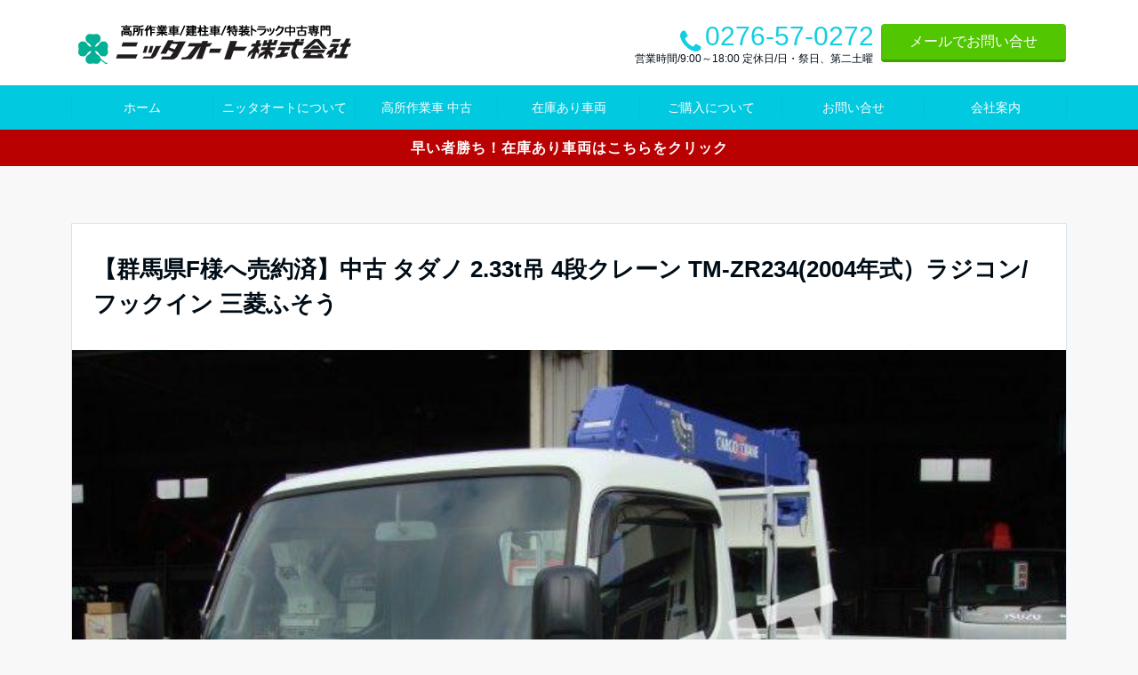

--- FILE ---
content_type: text/html; charset=UTF-8
request_url: https://nitta-auto.com/koga64/
body_size: 114415
content:
<!DOCTYPE html><html dir="ltr" lang="ja" prefix="og: https://ogp.me/ns#" dir="ltr"><head prefix="og: http://ogp.me/ns# fb: http://ogp.me/ns/fb# article: http://ogp.me/ns/article#"><meta charset="UTF-8"><meta name="viewport" content="width=device-width,initial-scale=1.0"><link media="all" href="https://nitta-auto.com/wwp/wp-content/cache/autoptimize/css/autoptimize_c7579b71f1fd5322be5b0719bb40dac6.css" rel="stylesheet"><link media="screen" href="https://nitta-auto.com/wwp/wp-content/cache/autoptimize/css/autoptimize_00df71b5809d374b00ce03791ac8fac1.css" rel="stylesheet"><title>【群馬県F様へ売約済】中古 タダノ 2.33t吊 4段クレーン TM-ZR234(2004年式）ラジコン/フックイン 三菱ふそう</title><meta name="description" content="中古 タダノ 2.33t吊 4段クレーン TM-ZR234(2004年式） 三菱ふそう 車両メーカー 三菱ふそ" /><meta name="robots" content="max-image-preview:large" /><meta name="author" content="kitakanmk"/><meta name="msvalidate.01" content="66884F14C5D6E020BAB79F92E565391D" /><link rel="canonical" href="https://nitta-auto.com/koga64/" /><meta name="generator" content="All in One SEO (AIOSEO) 4.9.1.1" /><meta property="og:locale" content="ja_JP" /><meta property="og:site_name" content="高所作業車 中古・穴掘建柱車 中古 専門販売店ニッタオート" /><meta property="og:type" content="article" /><meta property="og:title" content="【群馬県F様へ売約済】中古 タダノ 2.33t吊 4段クレーン TM-ZR234(2004年式）ラジコン/フックイン 三菱ふそう" /><meta property="og:description" content="中古 タダノ 2.33t吊 4段クレーン TM-ZR234(2004年式） 三菱ふそう 車両メーカー 三菱ふそ" /><meta property="og:url" content="https://nitta-auto.com/koga64/" /><meta property="og:image" content="https://nitta-auto.com/wwp/wp-content/uploads/2018/09/nittaautosp-min.png" /><meta property="og:image:secure_url" content="https://nitta-auto.com/wwp/wp-content/uploads/2018/09/nittaautosp-min.png" /><meta property="og:image:width" content="800" /><meta property="og:image:height" content="600" /><meta property="article:published_time" content="2018-08-29T07:13:40+00:00" /><meta property="article:modified_time" content="2024-06-01T05:40:46+00:00" /><meta name="twitter:card" content="summary" /><meta name="twitter:title" content="【群馬県F様へ売約済】中古 タダノ 2.33t吊 4段クレーン TM-ZR234(2004年式）ラジコン/フックイン 三菱ふそう" /><meta name="twitter:description" content="中古 タダノ 2.33t吊 4段クレーン TM-ZR234(2004年式） 三菱ふそう 車両メーカー 三菱ふそ" /><meta name="twitter:image" content="https://nitta-auto.com/wwp/wp-content/uploads/2018/09/nittaautosp-min.png" /><script type="application/ld+json" class="aioseo-schema">{"@context":"https:\/\/schema.org","@graph":[{"@type":"Article","@id":"https:\/\/nitta-auto.com\/koga64\/#article","name":"\u3010\u7fa4\u99ac\u770cF\u69d8\u3078\u58f2\u7d04\u6e08\u3011\u4e2d\u53e4 \u30bf\u30c0\u30ce 2.33t\u540a 4\u6bb5\u30af\u30ec\u30fc\u30f3 TM-ZR234(2004\u5e74\u5f0f\uff09\u30e9\u30b8\u30b3\u30f3\/\u30d5\u30c3\u30af\u30a4\u30f3 \u4e09\u83f1\u3075\u305d\u3046","headline":"\u3010\u7fa4\u99ac\u770cF\u69d8\u3078\u58f2\u7d04\u6e08\u3011\u4e2d\u53e4 \u30bf\u30c0\u30ce 2.33t\u540a 4\u6bb5\u30af\u30ec\u30fc\u30f3 TM-ZR234(2004\u5e74\u5f0f\uff09\u30e9\u30b8\u30b3\u30f3\/\u30d5\u30c3\u30af\u30a4\u30f3 \u4e09\u83f1\u3075\u305d\u3046","author":{"@id":"https:\/\/nitta-auto.com\/author\/kitakanmk\/#author"},"publisher":{"@id":"https:\/\/nitta-auto.com\/#organization"},"image":{"@type":"ImageObject","url":"https:\/\/nitta-auto.com\/wwp\/wp-content\/uploads\/2018\/08\/koga64a.jpg","width":720,"height":540,"caption":"\u30bf\u30c0\u30ce4\u6bb5\u30af\u30ec\u30fc\u30f3"},"datePublished":"2018-08-29T16:13:40+09:00","dateModified":"2024-06-01T14:40:46+09:00","inLanguage":"ja","mainEntityOfPage":{"@id":"https:\/\/nitta-auto.com\/koga64\/#webpage"},"isPartOf":{"@id":"https:\/\/nitta-auto.com\/koga64\/#webpage"},"articleSection":"\u30bf\u30c0\u30ce, \u30bf\u30c0\u30ce4\u6bb5\u30af\u30ec\u30fc\u30f3, \u5c0f\u578b\u30af\u30ec\u30fc\u30f3\uff08\u30e6\u30cb\u30c3\u30af \u4ed6\uff09, \u7fa4\u99ac\u770c"},{"@type":"BreadcrumbList","@id":"https:\/\/nitta-auto.com\/koga64\/#breadcrumblist","itemListElement":[{"@type":"ListItem","@id":"https:\/\/nitta-auto.com#listItem","position":1,"name":"\u30db\u30fc\u30e0","item":"https:\/\/nitta-auto.com","nextItem":{"@type":"ListItem","@id":"https:\/\/nitta-auto.com\/category\/hanbaijisseki\/#listItem","name":"\u5168\u56fd\u8ca9\u58f2\u5b9f\u7e3e\u4e00\u89a7"}},{"@type":"ListItem","@id":"https:\/\/nitta-auto.com\/category\/hanbaijisseki\/#listItem","position":2,"name":"\u5168\u56fd\u8ca9\u58f2\u5b9f\u7e3e\u4e00\u89a7","item":"https:\/\/nitta-auto.com\/category\/hanbaijisseki\/","nextItem":{"@type":"ListItem","@id":"https:\/\/nitta-auto.com\/category\/hanbaijisseki\/gunma\/#listItem","name":"\u7fa4\u99ac\u770c"},"previousItem":{"@type":"ListItem","@id":"https:\/\/nitta-auto.com#listItem","name":"\u30db\u30fc\u30e0"}},{"@type":"ListItem","@id":"https:\/\/nitta-auto.com\/category\/hanbaijisseki\/gunma\/#listItem","position":3,"name":"\u7fa4\u99ac\u770c","item":"https:\/\/nitta-auto.com\/category\/hanbaijisseki\/gunma\/","nextItem":{"@type":"ListItem","@id":"https:\/\/nitta-auto.com\/koga64\/#listItem","name":"\u3010\u7fa4\u99ac\u770cF\u69d8\u3078\u58f2\u7d04\u6e08\u3011\u4e2d\u53e4 \u30bf\u30c0\u30ce 2.33t\u540a 4\u6bb5\u30af\u30ec\u30fc\u30f3 TM-ZR234(2004\u5e74\u5f0f\uff09\u30e9\u30b8\u30b3\u30f3\/\u30d5\u30c3\u30af\u30a4\u30f3 \u4e09\u83f1\u3075\u305d\u3046"},"previousItem":{"@type":"ListItem","@id":"https:\/\/nitta-auto.com\/category\/hanbaijisseki\/#listItem","name":"\u5168\u56fd\u8ca9\u58f2\u5b9f\u7e3e\u4e00\u89a7"}},{"@type":"ListItem","@id":"https:\/\/nitta-auto.com\/koga64\/#listItem","position":4,"name":"\u3010\u7fa4\u99ac\u770cF\u69d8\u3078\u58f2\u7d04\u6e08\u3011\u4e2d\u53e4 \u30bf\u30c0\u30ce 2.33t\u540a 4\u6bb5\u30af\u30ec\u30fc\u30f3 TM-ZR234(2004\u5e74\u5f0f\uff09\u30e9\u30b8\u30b3\u30f3\/\u30d5\u30c3\u30af\u30a4\u30f3 \u4e09\u83f1\u3075\u305d\u3046","previousItem":{"@type":"ListItem","@id":"https:\/\/nitta-auto.com\/category\/hanbaijisseki\/gunma\/#listItem","name":"\u7fa4\u99ac\u770c"}}]},{"@type":"Organization","@id":"https:\/\/nitta-auto.com\/#organization","name":"\u9ad8\u6240\u4f5c\u696d\u8eca \u4e2d\u53e4\u30fb\u7a74\u6398\u5efa\u67f1\u8eca \u4e2d\u53e4 \u5c02\u9580\u8ca9\u58f2\u5e97\u30cb\u30c3\u30bf\u30aa\u30fc\u30c8","description":"\u30cb\u30c3\u30bf\u30aa\u30fc\u30c8\u306f\u9ad8\u6240\u4f5c\u696d\u8eca \u7a74\u6398\u5efa\u67f1\u8eca \u306e\u4e2d\u53e4\u8eca\u3092\u59cb\u3081\u3001\u30e6\u30cb\u30c3\u30af6\u6bb5\u30af\u30ec\u30fc\u30f3\u306a\u3069\u306e\u5168\u3066\u306e\u4e2d\u53e4\u7279\u88c5\u30c8\u30e9\u30c3\u30af\u3092\u81ea\u793e\u5de5\u5834\u306b\u304a\u3044\u3066\u3053\u3060\u308f\u308a\u306e\u5916\u88c5\u4ed5\u4e0a\u3068\u67b6\u88c5\u3092\u884c\u3063\u3066\u304a\u308a\u307e\u3059\u3002\u96fb\u5de5\u4ed5\u69d8\u8eca\u3001\u53e4\u6cb3\u30e6\u30cb\u30c3\u30af\u3001\u30a2\u30a4\u30c1\u30b3\u30fc\u30dd\u30ec\u30fc\u30b7\u30e7\u30f3\u3001\u30bf\u30c0\u30ce\u306a\u3069\u81ea\u6162\u306e\u8eca\u4e21\u3092\u591a\u6570\u30b9\u30c8\u30c3\u30af\u3057\u3066\u304a\u308a\u307e\u3059\u306e\u3067\u304a\u6c17\u8efd\u306b\u304a\u554f\u5408\u305b\u4e0b\u3055\u3044\u3002","url":"https:\/\/nitta-auto.com\/"},{"@type":"Person","@id":"https:\/\/nitta-auto.com\/author\/kitakanmk\/#author","url":"https:\/\/nitta-auto.com\/author\/kitakanmk\/","name":"kitakanmk","image":{"@type":"ImageObject","@id":"https:\/\/nitta-auto.com\/koga64\/#authorImage","url":"https:\/\/secure.gravatar.com\/avatar\/3a7d23f9dc53afbcecc84cd82c57ab9046d298cbb8bab219643ae652f415b783?s=96&d=mm&r=g","width":96,"height":96,"caption":"kitakanmk"}},{"@type":"WebPage","@id":"https:\/\/nitta-auto.com\/koga64\/#webpage","url":"https:\/\/nitta-auto.com\/koga64\/","name":"\u3010\u7fa4\u99ac\u770cF\u69d8\u3078\u58f2\u7d04\u6e08\u3011\u4e2d\u53e4 \u30bf\u30c0\u30ce 2.33t\u540a 4\u6bb5\u30af\u30ec\u30fc\u30f3 TM-ZR234(2004\u5e74\u5f0f\uff09\u30e9\u30b8\u30b3\u30f3\/\u30d5\u30c3\u30af\u30a4\u30f3 \u4e09\u83f1\u3075\u305d\u3046","description":"\u4e2d\u53e4 \u30bf\u30c0\u30ce 2.33t\u540a 4\u6bb5\u30af\u30ec\u30fc\u30f3 TM-ZR234(2004\u5e74\u5f0f\uff09 \u4e09\u83f1\u3075\u305d\u3046 \u8eca\u4e21\u30e1\u30fc\u30ab\u30fc \u4e09\u83f1\u3075\u305d","inLanguage":"ja","isPartOf":{"@id":"https:\/\/nitta-auto.com\/#website"},"breadcrumb":{"@id":"https:\/\/nitta-auto.com\/koga64\/#breadcrumblist"},"author":{"@id":"https:\/\/nitta-auto.com\/author\/kitakanmk\/#author"},"creator":{"@id":"https:\/\/nitta-auto.com\/author\/kitakanmk\/#author"},"image":{"@type":"ImageObject","url":"https:\/\/nitta-auto.com\/wwp\/wp-content\/uploads\/2018\/08\/koga64a.jpg","@id":"https:\/\/nitta-auto.com\/koga64\/#mainImage","width":720,"height":540,"caption":"\u30bf\u30c0\u30ce4\u6bb5\u30af\u30ec\u30fc\u30f3"},"primaryImageOfPage":{"@id":"https:\/\/nitta-auto.com\/koga64\/#mainImage"},"datePublished":"2018-08-29T16:13:40+09:00","dateModified":"2024-06-01T14:40:46+09:00"},{"@type":"WebSite","@id":"https:\/\/nitta-auto.com\/#website","url":"https:\/\/nitta-auto.com\/","name":"\u9ad8\u6240\u4f5c\u696d\u8eca\u30fb\u7a74\u6398\u5efa\u67f1\u8eca\u306e\u4e2d\u53e4\u8eca\u5c02\u9580\u8ca9\u58f2\u5e97\u30cb\u30c3\u30bf\u30aa\u30fc\u30c8","description":"\u30cb\u30c3\u30bf\u30aa\u30fc\u30c8\u306f\u9ad8\u6240\u4f5c\u696d\u8eca \u7a74\u6398\u5efa\u67f1\u8eca \u306e\u4e2d\u53e4\u8eca\u3092\u59cb\u3081\u3001\u30e6\u30cb\u30c3\u30af6\u6bb5\u30af\u30ec\u30fc\u30f3\u306a\u3069\u306e\u5168\u3066\u306e\u4e2d\u53e4\u7279\u88c5\u30c8\u30e9\u30c3\u30af\u3092\u81ea\u793e\u5de5\u5834\u306b\u304a\u3044\u3066\u3053\u3060\u308f\u308a\u306e\u5916\u88c5\u4ed5\u4e0a\u3068\u67b6\u88c5\u3092\u884c\u3063\u3066\u304a\u308a\u307e\u3059\u3002\u96fb\u5de5\u4ed5\u69d8\u8eca\u3001\u53e4\u6cb3\u30e6\u30cb\u30c3\u30af\u3001\u30a2\u30a4\u30c1\u30b3\u30fc\u30dd\u30ec\u30fc\u30b7\u30e7\u30f3\u3001\u30bf\u30c0\u30ce\u306a\u3069\u81ea\u6162\u306e\u8eca\u4e21\u3092\u591a\u6570\u30b9\u30c8\u30c3\u30af\u3057\u3066\u304a\u308a\u307e\u3059\u306e\u3067\u304a\u6c17\u8efd\u306b\u304a\u554f\u5408\u305b\u4e0b\u3055\u3044\u3002","inLanguage":"ja","publisher":{"@id":"https:\/\/nitta-auto.com\/#organization"}}]}</script><link rel='dns-prefetch' href='//cdn.jsdelivr.net' /><link rel='dns-prefetch' href='//ajax.googleapis.com' /><link rel='dns-prefetch' href='//code.jquery.com' /><link href='https://fonts.gstatic.com' crossorigin='anonymous' rel='preconnect' /><link href='https://ajax.googleapis.com' rel='preconnect' /><link href='https://fonts.googleapis.com' rel='preconnect' /><link rel="alternate" type="application/rss+xml" title="高所作業車 中古・穴掘建柱車 中古 専門販売店ニッタオート &raquo; フィード" href="https://nitta-auto.com/feed/" /><link rel="alternate" type="application/rss+xml" title="高所作業車 中古・穴掘建柱車 中古 専門販売店ニッタオート &raquo; コメントフィード" href="https://nitta-auto.com/comments/feed/" /><link rel='stylesheet' id='jquery-ui-css-css' href='https://code.jquery.com/ui/1.13.2/themes/base/jquery-ui.css?ver=6.8.3' type='text/css' media='all' /><link rel='subresource' id='font-awesome-css' href='https://nitta-auto.com/wwp/wp-content/plugins/post-carousel/public/assets/css/font-awesome.min.css?ver=3.0.7' type='text/css' media='all' /><script type="text/javascript" src="https://ajax.googleapis.com/ajax/libs/jquery/2.1.3/jquery.min.js?ver=6.8.3" id="jquery-js"></script><script type="text/javascript" src="https://cdn.jsdelivr.net/npm/js-cookie@2/src/js.cookie.min.js?ver=1.4.1" id="js-cookie-js"></script><link rel="https://api.w.org/" href="https://nitta-auto.com/wp-json/" /><link rel="alternate" title="JSON" type="application/json" href="https://nitta-auto.com/wp-json/wp/v2/posts/844" /><link rel="EditURI" type="application/rsd+xml" title="RSD" href="https://nitta-auto.com/wwp/xmlrpc.php?rsd" /><link rel='shortlink' href='https://nitta-auto.com/?p=844' /><link rel="alternate" title="oEmbed (JSON)" type="application/json+oembed" href="https://nitta-auto.com/wp-json/oembed/1.0/embed?url=https%3A%2F%2Fnitta-auto.com%2Fkoga64%2F" /><link rel="alternate" title="oEmbed (XML)" type="text/xml+oembed" href="https://nitta-auto.com/wp-json/oembed/1.0/embed?url=https%3A%2F%2Fnitta-auto.com%2Fkoga64%2F&#038;format=xml" /><meta name="google-site-verification" content="sT3qhZfemQuWzTwD2lTIDzlFwiSVPAhVVmUWwEQhL6I" /><script>(function(w,d,s,l,i){w[l]=w[l]||[];w[l].push({'gtm.start':new Date().getTime(),event:'gtm.js'});var f=d.getElementsByTagName(s)[0],j=d.createElement(s),dl=l!='dataLayer'?'&l='+l:'';j.async=true;j.src='https://www.googletagmanager.com/gtm.js?id='+i+dl;f.parentNode.insertBefore(j,f);})(window,document,'script','dataLayer','GTM-5QJPQKG');</script><script>window.TinyAnalyticsConfig = {    endpoint: "https://tracking.voice-picker-ai.com/analytics/collect",    productKey: "pk_tracking_4JCDjRpAOs68IL2e1wLfdsRNLDq1j3Wx",    siteId: "site-001",    heartbeatSec: 30,    userId: null,    enableGeolocation: true,    autoTrackImages: true,    debug: false  };</script><script src="https://tracking.voice-picker-ai.com/static/js/tiny-analytics.min.js"></script><script type="application/ld+json">{"@context" : "http://schema.org","@type" : "Article","headline" : "【群馬県F様へ売約済】中古 タダノ 2.33t吊 4段クレーン TM-ZR234(2004年式）ラジコン/フックイン 三菱ふそう","datePublished" : "2018-8-29","dateModified" : "2024-6-1","mainEntityOfPage" : "https://nitta-auto.com/koga64/","author" : { "@type" : "Person", "name" : "kitakanmk" },"image" : { "@type" : "ImageObject", "url" : "https://nitta-auto.com/wwp/wp-content/uploads/2018/08/koga64a.jpg", "width" : "720", "height" : "540" },"publisher" : { "@type" : "Organization", "name" : "高所作業車 中古・穴掘建柱車 中古 専門販売店ニッタオート", "logo" : {"@type" : "ImageObject","url" : "https://nitta-auto.com/wwp/wp-content/uploads/2018/09/nittasutologo.png","width" : "245","height" : "50"} }}</script><noscript><style>.lazyload[data-src]{display:none !important;}</style></noscript><link rel="icon" href="https://nitta-auto.com/wwp/wp-content/uploads/2020/04/nittaautofavi.png" sizes="32x32" /><link rel="icon" href="https://nitta-auto.com/wwp/wp-content/uploads/2020/04/nittaautofavi.png" sizes="192x192" /><link rel="apple-touch-icon" href="https://nitta-auto.com/wwp/wp-content/uploads/2020/04/nittaautofavi.png" /><meta name="msapplication-TileImage" content="https://nitta-auto.com/wwp/wp-content/uploads/2020/04/nittaautofavi.png" /></head><body data-rsssl=1 id="top" class="wp-singular post-template-default single single-post postid-844 single-format-standard custom-background wp-theme-emanon-pro wp-child-theme-emanon-pro-child wc-shortcodes-font-awesome-enabled"><script async src="https://www.googletagmanager.com/gtag/js?id=UA-125573203-1"></script><script>window.dataLayer = window.dataLayer || [];function gtag(){dataLayer.push(arguments);}gtag('js', new Date());gtag('config', 'UA-125573203-1');</script><header id="header-wrapper" class="clearfix" itemscope itemtype="http://schema.org/WPHeader"><div class="header"><div class="container header-area-height"><div class="col4 first header-brand"><div class="header-table"><div class="header-logo"><p><a href="https://nitta-auto.com/" rel="home"><img src="[data-uri]" alt="高所作業車 中古・穴掘建柱車 中古 専門販売店ニッタオート"  data-src="https://nitta-auto.com/wwp/wp-content/uploads/2018/09/nittasutologo.png" decoding="async" class="lazyload" data-eio-rwidth="320" data-eio-rheight="57"><noscript><img src="https://nitta-auto.com/wwp/wp-content/uploads/2018/09/nittasutologo.png" alt="高所作業車 中古・穴掘建柱車 中古 専門販売店ニッタオート"  data-eio="l"></noscript></a></p></div></div></div><div class="col8 header-cta"><ul><li class="header-cta-tell"><div><i class="fa fa-phone"></i><span class="tell-number">0276-57-0272</span></div><div><span class="tell-text">営業時間/9:00～18:00 定休日/日・祭日、第二土曜</span></div></li><li><span class="btn header-cta-btn"><a href="https://nitta-auto.com/contact/">メールでお問い合せ</a></span></li></ul></div><div class="header-phone"><span class="tell-number"><a href="tel:0276-57-0272"><i class="fa fa-phone-square"></i></a></span></div><div class="modal-menu js-modal-menu"><a href="#modal-global-nav" data-remodal-target="modal-global-nav"><span class="modal-menutxt">Menu</span><span class="modal-gloval-icon"><span class="modal-gloval-icon-bar"></span><span class="modal-gloval-icon-bar"></span><span class="modal-gloval-icon-bar"></span></span></a></div></div><div class="remodal" data-remodal-id="modal-global-nav" data-remodal-options="hashTracking:false"><button data-remodal-action="close" class="remodal-close modal-global-nav-close"></button><div id="modal-global-nav-container"><div class="modal-header-logo"><a href="https://nitta-auto.com/"><img src="[data-uri]" alt="高所作業車 中古・穴掘建柱車 中古 専門販売店ニッタオート"  data-src="https://nitta-auto.com/wwp/wp-content/uploads/2018/09/nittasutologo.png" decoding="async" class="lazyload" data-eio-rwidth="320" data-eio-rheight="57"><noscript><img src="https://nitta-auto.com/wwp/wp-content/uploads/2018/09/nittasutologo.png" alt="高所作業車 中古・穴掘建柱車 中古 専門販売店ニッタオート"  data-eio="l"></noscript></a></div><nav><ul id="menu-%e3%83%98%e3%83%83%e3%83%80%e3%83%bc%e3%83%a1%e3%83%8b%e3%83%a5%e3%83%bc" class="global-nav global-nav-default"><li id="menu-item-221" class="menu-item menu-item-type-custom menu-item-object-custom menu-item-home menu-item-221"><a href="https://nitta-auto.com/">ホーム</a></li><li id="menu-item-224" class="menu-item menu-item-type-post_type menu-item-object-page menu-item-224"><a href="https://nitta-auto.com/usp/">ニッタオートについて</a></li><li id="menu-item-6507" class="menu-item menu-item-type-taxonomy menu-item-object-category menu-item-6507"><a href="https://nitta-auto.com/category/kousyo/">高所作業車 中古</a></li><li id="menu-item-231" class="menu-item menu-item-type-custom menu-item-object-custom menu-item-231"><a href="https://nitta-auto.com/tag/stock/">在庫あり車両</a></li><li id="menu-item-223" class="menu-item menu-item-type-post_type menu-item-object-page menu-item-223"><a href="https://nitta-auto.com/aboutbuy/">ご購入について</a></li><li id="menu-item-222" class="menu-item menu-item-type-post_type menu-item-object-page menu-item-222"><a href="https://nitta-auto.com/contact/">お問い合せ</a></li><li id="menu-item-225" class="menu-item menu-item-type-post_type menu-item-object-page menu-item-225"><a href="https://nitta-auto.com/company/">会社案内</a></li></ul></nav><div class="mobile-menu-widget"><div class="mobile-menu-label">タイプ別カテゴリ</div><nav class="menu-%e3%82%bf%e3%82%a4%e3%83%97%e5%88%a5%e3%82%ab%e3%83%86%e3%82%b4%e3%83%aa-container" aria-label="タイプ別カテゴリ"><ul id="menu-%e3%82%bf%e3%82%a4%e3%83%97%e5%88%a5%e3%82%ab%e3%83%86%e3%82%b4%e3%83%aa" class="menu"><li id="menu-item-6508" class="menu-item menu-item-type-taxonomy menu-item-object-category menu-item-6508"><a href="https://nitta-auto.com/category/kousyo/">高所作業車 中古（電工仕様 他各種）</a></li><li id="menu-item-6011" class="menu-item menu-item-type-taxonomy menu-item-object-category menu-item-6011"><a href="https://nitta-auto.com/category/kenchusha/">中古 穴掘建柱車</a></li><li id="menu-item-188" class="menu-item menu-item-type-taxonomy menu-item-object-category current-post-ancestor current-menu-parent current-post-parent menu-item-188"><a href="https://nitta-auto.com/category/kogata/">小型クレーン（ユニック 他）</a></li><li id="menu-item-185" class="menu-item menu-item-type-taxonomy menu-item-object-category menu-item-185"><a href="https://nitta-auto.com/category/cyugata/">中型クレーン（増トンセルフ 他）</a></li><li id="menu-item-190" class="menu-item menu-item-type-taxonomy menu-item-object-category menu-item-190"><a href="https://nitta-auto.com/category/danp/">クレーン付きダンプ・ダンプ</a></li><li id="menu-item-183" class="menu-item menu-item-type-taxonomy menu-item-object-category menu-item-183"><a href="https://nitta-auto.com/category/pakka/">パッカー・アームロール</a></li><li id="menu-item-182" class="menu-item menu-item-type-taxonomy menu-item-object-category menu-item-182"><a href="https://nitta-auto.com/category/banwing/">バン・ウイング</a></li><li id="menu-item-186" class="menu-item menu-item-type-taxonomy menu-item-object-category menu-item-186"><a href="https://nitta-auto.com/category/reitou/">冷凍車</a></li><li id="menu-item-187" class="menu-item menu-item-type-taxonomy menu-item-object-category menu-item-187"><a href="https://nitta-auto.com/category/hirabody/">平ボデー・Wキャブ</a></li><li id="menu-item-184" class="menu-item menu-item-type-taxonomy menu-item-object-category menu-item-184"><a href="https://nitta-auto.com/category/rekka/">レッカー車・車載車</a></li></ul></nav></div></div></div></div></header><div id="gnav" class="default-nav"><div class="container"><div class="col12"><nav id="menu"><ul id="menu-%e3%83%98%e3%83%83%e3%83%80%e3%83%bc%e3%83%a1%e3%83%8b%e3%83%a5%e3%83%bc-1" class="global-nav global-nav-default"><li class="menu-item menu-item-type-custom menu-item-object-custom menu-item-home menu-item-221"><a href="https://nitta-auto.com/">ホーム</a></li><li class="menu-item menu-item-type-post_type menu-item-object-page menu-item-224"><a href="https://nitta-auto.com/usp/">ニッタオートについて</a></li><li class="menu-item menu-item-type-taxonomy menu-item-object-category menu-item-6507"><a href="https://nitta-auto.com/category/kousyo/">高所作業車 中古</a></li><li class="menu-item menu-item-type-custom menu-item-object-custom menu-item-231"><a href="https://nitta-auto.com/tag/stock/">在庫あり車両</a></li><li class="menu-item menu-item-type-post_type menu-item-object-page menu-item-223"><a href="https://nitta-auto.com/aboutbuy/">ご購入について</a></li><li class="menu-item menu-item-type-post_type menu-item-object-page menu-item-222"><a href="https://nitta-auto.com/contact/">お問い合せ</a></li><li class="menu-item menu-item-type-post_type menu-item-object-page menu-item-225"><a href="https://nitta-auto.com/company/">会社案内</a></li></ul></nav></div></div></div><div class="header-info"><a href="https://nitta-auto.com/tag/stock/">早い者勝ち！在庫あり車両はこちらをクリック</a></div><div class="mb-horizontal-nav"><div class="container"><div class="col12"><nav class="mb-scroll-arrow"><ul id="menu-%e3%82%bf%e3%82%a4%e3%83%97%e5%88%a5%e3%82%ab%e3%83%86%e3%82%b4%e3%83%aa-1" class="mb-horizontal-nav-inner"><li class="menu-item menu-item-type-taxonomy menu-item-object-category menu-item-6508"><a href="https://nitta-auto.com/category/kousyo/">高所作業車 中古（電工仕様 他各種）</a></li><li class="menu-item menu-item-type-taxonomy menu-item-object-category menu-item-6011"><a href="https://nitta-auto.com/category/kenchusha/">中古 穴掘建柱車</a></li><li class="menu-item menu-item-type-taxonomy menu-item-object-category current-post-ancestor current-menu-parent current-post-parent menu-item-188"><a href="https://nitta-auto.com/category/kogata/">小型クレーン（ユニック 他）</a></li><li class="menu-item menu-item-type-taxonomy menu-item-object-category menu-item-185"><a href="https://nitta-auto.com/category/cyugata/">中型クレーン（増トンセルフ 他）</a></li><li class="menu-item menu-item-type-taxonomy menu-item-object-category menu-item-190"><a href="https://nitta-auto.com/category/danp/">クレーン付きダンプ・ダンプ</a></li><li class="menu-item menu-item-type-taxonomy menu-item-object-category menu-item-183"><a href="https://nitta-auto.com/category/pakka/">パッカー・アームロール</a></li><li class="menu-item menu-item-type-taxonomy menu-item-object-category menu-item-182"><a href="https://nitta-auto.com/category/banwing/">バン・ウイング</a></li><li class="menu-item menu-item-type-taxonomy menu-item-object-category menu-item-186"><a href="https://nitta-auto.com/category/reitou/">冷凍車</a></li><li class="menu-item menu-item-type-taxonomy menu-item-object-category menu-item-187"><a href="https://nitta-auto.com/category/hirabody/">平ボデー・Wキャブ</a></li><li class="menu-item menu-item-type-taxonomy menu-item-object-category menu-item-184"><a href="https://nitta-auto.com/category/rekka/">レッカー車・車載車</a></li></ul></nav></div></div></div><div id="scroll-nav" class="display-none "><div class="container"><div class="col4 first"><div class="header-table"><div class="header-logo"><a href="https://nitta-auto.com/"><img src="[data-uri]" alt="高所作業車 中古・穴掘建柱車 中古 専門販売店ニッタオート"  data-src="https://nitta-auto.com/wwp/wp-content/uploads/2018/09/nittasutologo.png" decoding="async" class="lazyload" data-eio-rwidth="320" data-eio-rheight="57"><noscript><img src="https://nitta-auto.com/wwp/wp-content/uploads/2018/09/nittasutologo.png" alt="高所作業車 中古・穴掘建柱車 中古 専門販売店ニッタオート"  data-eio="l"></noscript></a></div></div></div><div class="col8"><nav class="scroll-nav-inner br-pc"><ul id="menu-%e3%82%bf%e3%82%a4%e3%83%97%e5%88%a5%e3%82%ab%e3%83%86%e3%82%b4%e3%83%aa-2" class="global-nav global-nav-scroll"><li class="menu-item menu-item-type-taxonomy menu-item-object-category menu-item-6508"><a href="https://nitta-auto.com/category/kousyo/">高所作業車 中古（電工仕様 他各種）</a></li><li class="menu-item menu-item-type-taxonomy menu-item-object-category menu-item-6011"><a href="https://nitta-auto.com/category/kenchusha/">中古 穴掘建柱車</a></li><li class="menu-item menu-item-type-taxonomy menu-item-object-category current-post-ancestor current-menu-parent current-post-parent menu-item-188"><a href="https://nitta-auto.com/category/kogata/">小型クレーン（ユニック 他）</a></li><li class="menu-item menu-item-type-taxonomy menu-item-object-category menu-item-185"><a href="https://nitta-auto.com/category/cyugata/">中型クレーン（増トンセルフ 他）</a></li><li class="menu-item menu-item-type-taxonomy menu-item-object-category menu-item-190"><a href="https://nitta-auto.com/category/danp/">クレーン付きダンプ・ダンプ</a></li><li class="menu-item menu-item-type-taxonomy menu-item-object-category menu-item-183"><a href="https://nitta-auto.com/category/pakka/">パッカー・アームロール</a></li><li class="menu-item menu-item-type-taxonomy menu-item-object-category menu-item-182"><a href="https://nitta-auto.com/category/banwing/">バン・ウイング</a></li><li class="menu-item menu-item-type-taxonomy menu-item-object-category menu-item-186"><a href="https://nitta-auto.com/category/reitou/">冷凍車</a></li><li class="menu-item menu-item-type-taxonomy menu-item-object-category menu-item-187"><a href="https://nitta-auto.com/category/hirabody/">平ボデー・Wキャブ</a></li><li class="menu-item menu-item-type-taxonomy menu-item-object-category menu-item-184"><a href="https://nitta-auto.com/category/rekka/">レッカー車・車載車</a></li></ul></nav></div></div></div><div id="mb-scroll-nav" class="display-none "><div class="container"><div class="header-table"><div class="header-logo"><a href="https://nitta-auto.com/"><img src="[data-uri]" alt="高所作業車 中古・穴掘建柱車 中古 専門販売店ニッタオート"  data-src="https://nitta-auto.com/wwp/wp-content/uploads/2018/09/nittasutologo.png" decoding="async" class="lazyload" data-eio-rwidth="320" data-eio-rheight="57"><noscript><img src="https://nitta-auto.com/wwp/wp-content/uploads/2018/09/nittasutologo.png" alt="高所作業車 中古・穴掘建柱車 中古 専門販売店ニッタオート"  data-eio="l"></noscript></a></div></div><div class="header-phone"><span class="tell-number"><a href="tel:0276-57-0272"><i class="fa fa-phone-square"></i></a></span></div><div class="modal-menu js-modal-menu"><a href="#modal-global-nav" data-remodal-target="modal-global-nav"><span class="modal-menutxt">Menu</span> <span class="modal-gloval-icon"><span class="modal-gloval-icon-bar"></span><span class="modal-gloval-icon-bar"></span><span class="modal-gloval-icon-bar"></span></span></a></div></div></div><div class="content"><div class="container"><div class="content-inner"><nav id="breadcrumb" class="rcrumbs clearfix"><ol itemscope itemtype="http://schema.org/BreadcrumbList"><li itemprop="itemListElement" itemscope itemtype="http://schema.org/ListItem"><a itemprop="item" href="https://nitta-auto.com/"><i class="fa fa-home"></i><span itemprop="name">ホーム</span></a><i class="fa fa-angle-right"></i><meta itemprop="position" content="1" /></li><li itemprop="itemListElement" itemscope itemtype="http://schema.org/ListItem"><a itemprop="item" href="https://nitta-auto.com/category/tadano/"><span itemprop="name">タダノ</span></a><i class="fa fa-angle-right"></i><meta itemprop="position" content="2" /></li><li><span>【群馬県F様へ売約済】中古 タダノ 2.33t吊 4段クレーン TM-ZR234(2004年式）ラジコン/フックイン 三菱ふそう</span></li></ol></nav></div><main><div class="col12"><article class="article post-844 post type-post status-publish format-standard has-post-thumbnail hentry category-tadano category-tadano4dan category-kogata category-gunma two-column ar-three-column au-two-column"><header><div class="article-header"><h1 class="entry-title">【群馬県F様へ売約済】中古 タダノ 2.33t吊 4段クレーン TM-ZR234(2004年式）ラジコン/フックイン 三菱ふそう</h1><ul class="post-meta clearfix"><li class="display-none"><i class="fa fa-user"></i><span class="vcard author"><span class="fn"><a href="https://nitta-auto.com/author/kitakanmk/">kitakanmk</a></span></span></li></ul ></div><div class="article-thumbnail"><img width="720" height="538" src="[data-uri]" class="attachment-large-thumbnail size-large-thumbnail wp-post-image lazyload" alt="タダノ4段クレーン" decoding="async" fetchpriority="high"   data-src="https://nitta-auto.com/wwp/wp-content/uploads/2018/08/koga64a-720x538.jpg" data-srcset="https://nitta-auto.com/wwp/wp-content/uploads/2018/08/koga64a-720x538.jpg 720w, https://nitta-auto.com/wwp/wp-content/uploads/2018/08/koga64a-300x225.jpg 300w" data-sizes="auto" data-eio-rwidth="720" data-eio-rheight="538" /><noscript><img width="720" height="538" src="https://nitta-auto.com/wwp/wp-content/uploads/2018/08/koga64a-720x538.jpg" class="attachment-large-thumbnail size-large-thumbnail wp-post-image" alt="タダノ4段クレーン" decoding="async" fetchpriority="high" srcset="https://nitta-auto.com/wwp/wp-content/uploads/2018/08/koga64a-720x538.jpg 720w, https://nitta-auto.com/wwp/wp-content/uploads/2018/08/koga64a-300x225.jpg 300w" sizes="(max-width: 720px) 100vw, 720px" data-eio="l" /></noscript></div></header><section class="article-body"><div class="su-box su-box-style-default" id="" style="border-color:#000000;border-radius:3px;"><div class="su-box-title" style="background-color:#333333;color:#FFFFFF;border-top-left-radius:1px;border-top-right-radius:1px">申し訳ございません！売約となりました。</div><div class="su-box-content su-u-clearfix su-u-trim" style="border-bottom-left-radius:1px;border-bottom-right-radius:1px">この車両は群馬県のF様へ納車となりました。同様の車両をお探しでしたらお気軽にお問い合せ下さい。<a href="https://nitta-auto.com/contact/">お問合せはこちらから</a></div></div><div class="su-button-center"><a href="https://nitta-auto.com/tag/stock/" class="su-button su-button-style-default su-button-wide" style="color:#FFFFFF;background-color:#52c600;border-color:#429f00;border-radius:5px" target="_self"><span style="color:#FFFFFF;padding:6px 16px;font-size:13px;line-height:20px;border-color:#86d84d;border-radius:5px;text-shadow:none"><i class="sui sui-external-link-square" style="font-size:13px;color:#FFFFFF"></i> 本日現在、在庫がある車両はこちらから</span></a></div><h3>中古 タダノ 2.33t吊 4段クレーン TM-ZR234(2004年式） 三菱ふそう</h3><table style="border-collapse: collapse; width: 100%; height: 370px;" border="1"><tbody><tr style="height: 37px;"><td style="width: 40%;" colspan="5">車両メーカー</td><td style="width: 494px; height: 37px;">三菱ふそう</td></tr><tr style="height: 37px;"><td style="width: 329px;" colspan="5">年式</td><td style="width: 494px; height: 37px;">平成20年</td></tr><tr style="height: 37px;"><td style="width: 329px;" colspan="5">色</td><td style="width: 494px; height: 37px;">白</td></tr><tr style="height: 37px;"><td style="width: 329px;" colspan="5">型式</td><td style="width: 494px; height: 37px;">PDG-FE72D</td></tr><tr style="height: 37px;"><td style="width: 329px;" colspan="5">走行距離</td><td style="width: 494px; height: 37px;">65,852km</td></tr><tr style="height: 37px;"><td style="width: 329px;" colspan="5">車検</td><td style="width: 494px; height: 37px;">&#8211;</td></tr><tr style="height: 37px;"><td style="width: 329px;" colspan="5">排気量</td><td style="width: 494px; height: 37px;">4,890cc</td></tr><tr style="height: 37px;"><td style="width: 329px;" colspan="5">積載量</td><td style="width: 494px; height: 37px;">3,000kg</td></tr><tr style="height: 37px;"><td style="width: 329px;" colspan="5">シフト</td><td style="width: 494px; height: 37px;">F5</td></tr><tr style="height: 37px;"><td style="width: 329px;" colspan="5">AC</td><td style="width: 494px; height: 37px;">有</td></tr><tr><td style="width: 329px;" colspan="5">PS</td><td style="width: 494px;">有</td></tr><tr><td style="width: 329px;" colspan="5">PW</td><td style="width: 494px;">有</td></tr><tr><td style="width: 329px;" colspan="5">仕様</td><td style="width: 494px;">タダノ2.33t吊4段クレーン<br />TM-ZR234 (2004年式）<br />ラジコン<br />フックイン<br />Nox・PM排ガス規制適合</td></tr><tr><td colspan="5">荷台内寸</td><td style="width: 494px;">3600×1780×380</td></tr><tr><td colspan="5">価格</td><td style="width: 494px;">お問合せください。</td></tr><tr><td colspan="5">管理番号</td><td style="width: 494px;">koga64 ※お問い合せの際はこちらの番号をお知らせください。</td></tr><tr><td style="width: 329px;" colspan="5">その他</td><td style="width: 494px;"></td></tr></tbody></table><div class="text-center"><span class="btn btn-lg"><a href="https://nitta-auto.com/contact/?post_id=844">この車両について問い合わせる</a></span></div></section><aside><div class="page-widget"><div class="textwidget"><div class="rf_form" style="--form-font-size-sp:14px;--selmodal-font-size:16px;--form-font-size-pc:17px;"><div id="mpnds_search_title-10800" class="rf_form-header rf_form-header-center"></div><form method="get" id="mpnds_searchform-10800" action="https://nitta-auto.com/results/" class="mpnds_searchform mpnds_form-normal mpnds_searchform-10800"><input type="hidden" name="form_id" value="10800"/><div class="rf_form-form form_1col select_layout-3 select_layout-1-sp title_layout-top title_layout-top-sp select_title-center"><div class="rf_form_item"><div class="rf_form_item-title" style="color:#333;background-color:#efefef">カテゴリー</div><div class="rf_form_item-content rf_from_item-2col horizontal"><label class="is_text_label"><input type="checkbox" class="rf_form-check" name="mpnds_cate_10800[]" data-mode="OR" value="高所作業車（14.6m）"><span class="text_block">高所作業車（14.6m）<span class="item_counter">156</span></span></label><label class="is_text_label"><input type="checkbox" class="rf_form-check" name="mpnds_cate_10800[]" data-mode="OR" value="高所作業車（12m）"><span class="text_block">高所作業車（12m）<span class="item_counter">24</span></span></label><label class="is_text_label"><input type="checkbox" class="rf_form-check" name="mpnds_cate_10800[]" data-mode="OR" value="高所作業車（11m）"><span class="text_block">高所作業車（11m）<span class="item_counter">48</span></span></label><label class="is_text_label"><input type="checkbox" class="rf_form-check" name="mpnds_cate_10800[]" data-mode="OR" value="高所作業車（9.9m）"><span class="text_block">高所作業車（9.9m）<span class="item_counter">38</span></span></label><label class="is_text_label"><input type="checkbox" class="rf_form-check" name="mpnds_cate_10800[]" data-mode="OR" value="穴掘建柱車"><span class="text_block">穴掘建柱車<span class="item_counter">83</span></span></label><label class="is_text_label"><input type="checkbox" class="rf_form-check" name="mpnds_cate_10800[]" data-mode="OR" value="小型クレーン（ユニック他）"><span class="text_block">小型クレーン（ユニック他）<span class="item_counter">192</span></span></label><label class="is_text_label"><input type="checkbox" class="rf_form-check" name="mpnds_cate_10800[]" data-mode="OR" value="中型クレーン（増トンセルフ他）"><span class="text_block">中型クレーン（増トンセルフ他）<span class="item_counter">25</span></span></label><label class="is_text_label"><input type="checkbox" class="rf_form-check" name="mpnds_cate_10800[]" data-mode="OR" value="クレーン付きダンプ・ダンプ"><span class="text_block">クレーン付きダンプ・ダンプ<span class="item_counter">55</span></span></label><label class="is_text_label"><input type="checkbox" class="rf_form-check" name="mpnds_cate_10800[]" data-mode="OR" value="パッカー・アームロール"><span class="text_block">パッカー・アームロール<span class="item_counter">1</span></span></label><label class="is_text_label"><input type="checkbox" class="rf_form-check" name="mpnds_cate_10800[]" data-mode="OR" value="冷凍車"><span class="text_block">冷凍車<span class="item_counter">0</span></span></label><label class="is_text_label"><input type="checkbox" class="rf_form-check" name="mpnds_cate_10800[]" data-mode="OR" value="平ボデー・Wキャブ"><span class="text_block">平ボデー・Wキャブ<span class="item_counter">2</span></span></label><label class="is_text_label"><input type="checkbox" class="rf_form-check" name="mpnds_cate_10800[]" data-mode="OR" value="レッカー車・車載車"><span class="text_block">レッカー車・車載車<span class="item_counter">2</span></span></label></div></div><div class="rf_form_item"><div class="rf_form_item-title" style="color:#333;background-color:#efefef">上物メーカー</div><div class="rf_form_item-content rf_from_item-2col horizontal"><label class="is_text_label"><input type="checkbox" class="rf_form-check" name="mpnds_maker_10800[]" data-mode="OR" value="アイチコーポレーション"><span class="text_block">アイチコーポレーション<span class="item_counter">295</span></span></label><label class="is_text_label"><input type="checkbox" class="rf_form-check" name="mpnds_maker_10800[]" data-mode="OR" value="タダノ"><span class="text_block">タダノ<span class="item_counter">81</span></span></label><label class="is_text_label"><input type="checkbox" class="rf_form-check" name="mpnds_maker_10800[]" data-mode="OR" value="ユニック"><span class="text_block">ユニック<span class="item_counter">112</span></span></label><label class="is_text_label"><input type="checkbox" class="rf_form-check" name="mpnds_maker_10800[]" data-mode="OR" value="新明和"><span class="text_block">新明和<span class="item_counter">20</span></span></label><label class="is_text_label"><input type="checkbox" class="rf_form-check" name="mpnds_maker_10800[]" data-mode="OR" value="極東開発工業"><span class="text_block">極東開発工業<span class="item_counter">6</span></span></label><label class="is_text_label"><input type="checkbox" class="rf_form-check" name="mpnds_maker_10800[]" data-mode="OR" value="花見台"><span class="text_block">花見台<span class="item_counter">13</span></span></label></div></div><div class="rf_form_item select_item"><div class="rf_form_item-title" style="color:#333;background-color:#efefef">上物形式</div><div class="rf_form_item-content "><select name="mpnds_keisiki_10800" data-mode="OR" style="outline-color:#efefef;"><option value="all" selected='selected'>指定なし</option><option value="AT100-2">AT100-2 (1)</option><option value="AT-100TE">AT-100TE (3)</option><option value="AT-100TT">AT-100TT (4)</option><option value="AT110TE">AT110TE (3)</option><option value="AT-110TTE">AT-110TTE (4)</option><option value="AT-121TG">AT-121TG (6)</option><option value="AT-121TT">AT-121TT (3)</option><option value="AT130TG">AT130TG (1)</option><option value="AT-142CE">AT-142CE (1)</option><option value="AT-146TE">AT-146TE (10)</option><option value="AT-170TG">AT-170TG (3)</option><option value="AT146TES">AT146TES (1)</option><option value="SB10A">SB10A (1)</option><option value="SB12A">SB12A (2)</option><option value="SH09A">SH09A (8)</option><option value="SH10A">SH10A (7)</option><option value="SH11A">SH11A (13)</option><option value="SH12A">SH12A (3)</option><option value="SH14A">SH14A (2)</option><option value="SH145">SH145 (5)</option><option value="SH15A">SH15A (30)</option><option value="SH15B">SH15B (33)</option><option value="SH15C1FS">SH15C1FS (1)</option><option value="SH105">SH105 (3)</option><option value="SH106">SH106 (15)</option><option value="SH140">SH140 (3)</option><option value="SJ126">SJ126 (1)</option><option value="SK099">SK099 (5)</option><option value="SK10B">SK10B (1)</option><option value="SK12A">SK12A (1)</option><option value="SK17A">SK17A (2)</option><option value="SK12C1RN">SK12C1RN (1)</option><option value="SK22A">SK22A (3)</option><option value="SK126">SK126 (1)</option><option value="SN145">SN145 (17)</option><option value="SN15A">SN15A (13)</option><option value="SN15B">SN15B (23)</option><option value="SN15C1FS">SN15C1FS (0)</option><option value="SS12A">SS12A (3)</option><option value="SS10A">SS10A (3)</option><option value="TM-ZE263HR">TM-ZE263HR (1)</option><option value="TM-ZE264HR">TM-ZE264HR (2)</option><option value="TM-ZE366HRN">TM-ZE366HRN (1)</option><option value="TM-ZE293HR">TM-ZE293HR (1)</option><option value="TM-ZE303H">TM-ZE303H (1)</option><option value="TM-ZF265">TM-ZF265 (2)</option><option value="TM-ZR234">TM-ZR234 (1)</option><option value="TM-ZR264">TM-ZR264 (1)</option><option value="TM-ZR295">TM-ZR295 (1)</option><option value="TM-ZR296">TM-ZR296 (1)</option><option value="TM-ZR304">TM-ZR304 (1)</option><option value="TM-ZR304SL">TM-ZR304SL (1)</option><option value="TM-ZR305">TM-ZR305 (1)</option><option value="TM-ZR364">TM-ZR364 (1)</option><option value="TM-ZX264HRSA">TM-ZX264HRSA (3)</option><option value="U249">U249 (8)</option><option value="U481">U481 (2)</option><option value="U486">U486 (1)</option><option value="U519">U519 (2)</option><option value="UR223">UR223 (1)</option><option value="URA296">URA296 (2)</option><option value="URG263">URG263 (1)</option><option value="URG264">URG264 (2)</option><option value="URG264A">URG264A (4)</option><option value="URG265">URG265 (1)</option><option value="URG296">URG296 (2)</option><option value="URG296A">URG296A (4)</option><option value="URU266">URU266 (1)</option><option value="URU295">URU295 (4)</option><option value="URU296">URU296 (23)</option><option value="URU234S">URU234S (2)</option><option value="URU264">URU264 (5)</option><option value="URU294">URU294 (2)</option><option value="URU295">URU295 (4)</option><option value="URU296N">URU296N (2)</option><option value="URU344">URU344 (1)</option><option value="URU374H">URU374H (2)</option><option value="URU375H">URU375H (6)</option><option value="URV233">URV233 (1)</option><option value="URV234S">URV234S (1)</option><option value="URV263">URV263 (1)</option><option value="URV295">URV295 (2)</option><option value="URV295H">URV295H (1)</option><option value="URV343">URV343 (2)</option><option value="ZE295HR">ZE295HR (1)</option><option value="ZE296HR">ZE296HR (1)</option><option value="ZE365HR">ZE365HR (1)</option><option value="ZE366HR">ZE366HR (1)</option><option value="ZR234">ZR234 (1)</option><option value="ZR265">ZR265 (1)</option><option value="ZR294">ZR294 (1)</option><option value="ZR366SL">ZR366SL (1)</option><option value="ZX296HRSA">ZX296HRSA (1)</option><option value="D50A">D50A (32)</option><option value="D70A">D70A (25)</option><option value="D502">D502 (9)</option><option value="DT-620">DT-620 (6)</option><option value="DT-720">DT-720 (6)</option><option value="CH29-41C">CH29-41C (1)</option><option value="CH29-43SE">CH29-43SE (1)</option></select></div></div><div class="rf_form_item select_item"><div class="rf_form_item-title" style="color:#333;background-color:#efefef">走行距離</div><div class="rf_form_item-content "><select name="mpnds_soukoukyori_10800" data-mode="OR" style="outline-color:#efefef;"><option value="all" selected='selected'>指定なし</option><option value="0-10000">0～10,000km (65)</option><option value="10001-30000">10,001～30,000km (68)</option><option value="30001-50000">30,001～50,000km (110)</option><option value="50001-100000">50,001～100,000km (210)</option><option value="100001-inf">100,001km以上 (78)</option></select></div></div><div class="rf_form_item select_item"><div class="rf_form_item-title" style="color:#333;background-color:#efefef">車両年式</div><div class="rf_form_item-content "><select name="mpnds_sharyonensiki_10800" data-mode="OR" style="outline-color:#efefef;"><option value="all" selected='selected'>指定なし</option><option value="2000-2005">2000年～2005年 (178)</option><option value="2006-2010">2006年～2010年 (130)</option><option value="2011-2015">2011年～2015年 (80)</option><option value="2016-2020">2016年～2020年 (26)</option><option value="2021-inf">2021年～ (19)</option></select></div></div><div class="rf_form_item"><div class="rf_form_item-title" style="color:#333;background-color:#efefef">車両</div><div class="rf_form_item-content rf_from_item-2col horizontal"><label class="is_text_label"><input type="checkbox" class="rf_form-check" name="mpnds_sharyo_10800[]" data-mode="OR" value="日野デュトロ"><span class="text_block">日野デュトロ<span class="item_counter">75</span></span></label><label class="is_text_label"><input type="checkbox" class="rf_form-check" name="mpnds_sharyo_10800[]" data-mode="OR" value="トヨタ"><span class="text_block">トヨタ<span class="item_counter">35</span></span></label><label class="is_text_label"><input type="checkbox" class="rf_form-check" name="mpnds_sharyo_10800[]" data-mode="OR" value="いすゞエルフ"><span class="text_block">いすゞエルフ<span class="item_counter">77</span></span></label><label class="is_text_label"><input type="checkbox" class="rf_form-check" name="mpnds_sharyo_10800[]" data-mode="OR" value="いすゞフォワード"><span class="text_block">いすゞフォワード<span class="item_counter">21</span></span></label><label class="is_text_label"><input type="checkbox" class="rf_form-check" name="mpnds_sharyo_10800[]" data-mode="OR" value="三菱キャンター"><span class="text_block">三菱キャンター<span class="item_counter">26</span></span></label><label class="is_text_label"><input type="checkbox" class="rf_form-check" name="mpnds_sharyo_10800[]" data-mode="OR" value="日野レンジャー"><span class="text_block">日野レンジャー<span class="item_counter">20</span></span></label><label class="is_text_label"><input type="checkbox" class="rf_form-check" name="mpnds_sharyo_10800[]" data-mode="OR" value="三菱ふそう"><span class="text_block">三菱ふそう<span class="item_counter">138</span></span></label><label class="is_text_label"><input type="checkbox" class="rf_form-check" name="mpnds_sharyo_10800[]" data-mode="OR" value="いすゞ"><span class="text_block">いすゞ<span class="item_counter">110</span></span></label><label class="is_text_label"><input type="checkbox" class="rf_form-check" name="mpnds_sharyo_10800[]" data-mode="OR" value="ニッサン"><span class="text_block">ニッサン<span class="item_counter">15</span></span></label><label class="is_text_label"><input type="checkbox" class="rf_form-check" name="mpnds_sharyo_10800[]" data-mode="OR" value="マツダ（エルフOEM)"><span class="text_block">マツダ（エルフOEM)<span class="item_counter">8</span></span></label></div></div><div class="rf_form_item"><div class="rf_form_item-title" style="color:#333;background-color:#efefef">装備仕様</div><div class="rf_form_item-content rf_from_item-2col horizontal"><label class="is_text_label"><input type="checkbox" class="rf_form-check" name="mpnds_soubi_10800[]" data-mode="OR" value="6段クレーン"><span class="text_block">6段クレーン<span class="item_counter">51</span></span></label><label class="is_text_label"><input type="checkbox" class="rf_form-check" name="mpnds_soubi_10800[]" data-mode="OR" value="5段クレーン"><span class="text_block">5段クレーン<span class="item_counter">34</span></span></label><label class="is_text_label"><input type="checkbox" class="rf_form-check" name="mpnds_soubi_10800[]" data-mode="OR" value="4段クレーン"><span class="text_block">4段クレーン<span class="item_counter">39</span></span></label><label class="is_text_label"><input type="checkbox" class="rf_form-check" name="mpnds_soubi_10800[]" data-mode="OR" value="3段クレーン"><span class="text_block">3段クレーン<span class="item_counter">93</span></span></label><label class="is_text_label"><input type="checkbox" class="rf_form-check" name="mpnds_soubi_10800[]" data-mode="OR" value="ポップアップクレーン"><span class="text_block">ポップアップクレーン<span class="item_counter">0</span></span></label><label class="is_text_label"><input type="checkbox" class="rf_form-check" name="mpnds_soubi_10800[]" data-mode="OR" value="カニクレーン"><span class="text_block">カニクレーン<span class="item_counter">5</span></span></label><label class="is_text_label"><input type="checkbox" class="rf_form-check" name="mpnds_soubi_10800[]" data-mode="OR" value="全旋回4段ブーム"><span class="text_block">全旋回4段ブーム<span class="item_counter">2</span></span></label><label class="is_text_label"><input type="checkbox" class="rf_form-check" name="mpnds_soubi_10800[]" data-mode="OR" value="ラジコン付き"><span class="text_block">ラジコン付き<span class="item_counter">127</span></span></label><label class="is_text_label"><input type="checkbox" class="rf_form-check" name="mpnds_soubi_10800[]" data-mode="OR" value="フックイン"><span class="text_block">フックイン<span class="item_counter">123</span></span></label><label class="is_text_label"><input type="checkbox" class="rf_form-check" name="mpnds_soubi_10800[]" data-mode="OR" value="デジタル荷重計"><span class="text_block">デジタル荷重計<span class="item_counter">43</span></span></label><label class="is_text_label"><input type="checkbox" class="rf_form-check" name="mpnds_soubi_10800[]" data-mode="OR" value="スライドボデー"><span class="text_block">スライドボデー<span class="item_counter">4</span></span></label><label class="is_text_label"><input type="checkbox" class="rf_form-check" name="mpnds_soubi_10800[]" data-mode="OR" value="ウィンチ付き"><span class="text_block">ウィンチ付き<span class="item_counter">64</span></span></label><label class="is_text_label"><input type="checkbox" class="rf_form-check" name="mpnds_soubi_10800[]" data-mode="OR" value="ETC"><span class="text_block">ETC<span class="item_counter">59</span></span></label><label class="is_text_label"><input type="checkbox" class="rf_form-check" name="mpnds_soubi_10800[]" data-mode="OR" value="A/T"><span class="text_block">A/T<span class="item_counter">1</span></span></label><label class="is_text_label"><input type="checkbox" class="rf_form-check" name="mpnds_soubi_10800[]" data-mode="OR" value="ダブル機械式ウィンチ"><span class="text_block">ダブル機械式ウィンチ<span class="item_counter">0</span></span></label><label class="is_text_label"><input type="checkbox" class="rf_form-check" name="mpnds_soubi_10800[]" data-mode="OR" value="バックアイモニター付"><span class="text_block">バックアイモニター付<span class="item_counter">40</span></span></label><label class="is_text_label"><input type="checkbox" class="rf_form-check" name="mpnds_soubi_10800[]" data-mode="OR" value="スマートキー"><span class="text_block">スマートキー<span class="item_counter">11</span></span></label><label class="is_text_label"><input type="checkbox" class="rf_form-check" name="mpnds_soubi_10800[]" data-mode="OR" value="4WD"><span class="text_block">4WD<span class="item_counter">10</span></span></label><label class="is_text_label"><input type="checkbox" class="rf_form-check" name="mpnds_soubi_10800[]" data-mode="OR" value="コボレーン"><span class="text_block">コボレーン<span class="item_counter">2</span></span></label><label class="is_text_label"><input type="checkbox" class="rf_form-check" name="mpnds_soubi_10800[]" data-mode="OR" value="ワンオーナー車"><span class="text_block">ワンオーナー車<span class="item_counter">3</span></span></label><label class="is_text_label"><input type="checkbox" class="rf_form-check" name="mpnds_soubi_10800[]" data-mode="OR" value="リアジャッキ付"><span class="text_block">リアジャッキ付<span class="item_counter">70</span></span></label><label class="is_text_label"><input type="checkbox" class="rf_form-check" name="mpnds_soubi_10800[]" data-mode="OR" value="eco-pump仕様"><span class="text_block">eco-pump仕様<span class="item_counter">1</span></span></label></div></div><div class="rf_form_item"><div class="rf_form_item-title" style="color:#333;background-color:#efefef">車検残</div><div class="rf_form_item-content rf_from_item-2col horizontal"><label><input type="radio" class="rf_form-check" name="mpnds_shaken_10800" data-mode="OR" value="all" checked='checked'>指定なし</label><label class="is_text_label"><input type="radio" class="rf_form-check" name="mpnds_shaken_10800" data-mode="OR" value="あり"><span class="text_block">あり<span class="item_counter">125</span></span></label><label class="is_text_label"><input type="radio" class="rf_form-check" name="mpnds_shaken_10800" data-mode="OR" value="なし"><span class="text_block">なし<span class="item_counter">400</span></span></label></div></div><div class="rf_form_item free_word_item"><div class="rf_form_item-title" style="color:#333;background-color:#efefef;">フリーワード</div><div class="rf_form_item-content"><input type="text" name="freeword" data-mode="OR" value="" placeholder="" ></div></div></div><div class="search-button-block fixed_button"><div class="search-button-block__content"><input type="submit" value="検索結果を表示する" class="rf_form-submit" style=background-color:#52c600;font-size:20px; /></div></div><div class="fixed-button-note is-text-align-center">画面下にある検索ボタンを押してください。</div></form></div></div></div></aside><aside class="share-btn"><ul><li class="twitter"><a class="share" target="_blank" href="http://twitter.com/intent/tweet?url=https%3A%2F%2Fnitta-auto.com%2Fkoga64%2F&amp;&text=%E3%80%90%E7%BE%A4%E9%A6%AC%E7%9C%8CF%E6%A7%98%E3%81%B8%E5%A3%B2%E7%B4%84%E6%B8%88%E3%80%91%E4%B8%AD%E5%8F%A4+%E3%82%BF%E3%83%80%E3%83%8E+2.33t%E5%90%8A+4%E6%AE%B5%E3%82%AF%E3%83%AC%E3%83%BC%E3%83%B3+TM-ZR234%282004%E5%B9%B4%E5%BC%8F%EF%BC%89%E3%83%A9%E3%82%B8%E3%82%B3%E3%83%B3%2F%E3%83%95%E3%83%83%E3%82%AF%E3%82%A4%E3%83%B3+%E4%B8%89%E8%8F%B1%E3%81%B5%E3%81%9D%E3%81%86+%7C+%E9%AB%98%E6%89%80%E4%BD%9C%E6%A5%AD%E8%BB%8A+%E4%B8%AD%E5%8F%A4%E3%83%BB%E7%A9%B4%E6%8E%98%E5%BB%BA%E6%9F%B1%E8%BB%8A+%E4%B8%AD%E5%8F%A4+%E5%B0%82%E9%96%80%E8%B2%A9%E5%A3%B2%E5%BA%97%E3%83%8B%E3%83%83%E3%82%BF%E3%82%AA%E3%83%BC%E3%83%88&tw_p=tweetbutton" ><i class="fa fa-twitter"></i><span class="sns-name">Twitter</span></a></li><li class="facebook"><a class="share" target="_blank" href="http://www.facebook.com/sharer.php?src=bm&u=https%3A%2F%2Fnitta-auto.com%2Fkoga64%2F&amp;t=%E3%80%90%E7%BE%A4%E9%A6%AC%E7%9C%8CF%E6%A7%98%E3%81%B8%E5%A3%B2%E7%B4%84%E6%B8%88%E3%80%91%E4%B8%AD%E5%8F%A4+%E3%82%BF%E3%83%80%E3%83%8E+2.33t%E5%90%8A+4%E6%AE%B5%E3%82%AF%E3%83%AC%E3%83%BC%E3%83%B3+TM-ZR234%282004%E5%B9%B4%E5%BC%8F%EF%BC%89%E3%83%A9%E3%82%B8%E3%82%B3%E3%83%B3%2F%E3%83%95%E3%83%83%E3%82%AF%E3%82%A4%E3%83%B3+%E4%B8%89%E8%8F%B1%E3%81%B5%E3%81%9D%E3%81%86+%7C+%E9%AB%98%E6%89%80%E4%BD%9C%E6%A5%AD%E8%BB%8A+%E4%B8%AD%E5%8F%A4%E3%83%BB%E7%A9%B4%E6%8E%98%E5%BB%BA%E6%9F%B1%E8%BB%8A+%E4%B8%AD%E5%8F%A4+%E5%B0%82%E9%96%80%E8%B2%A9%E5%A3%B2%E5%BA%97%E3%83%8B%E3%83%83%E3%82%BF%E3%82%AA%E3%83%BC%E3%83%88"><i class="fa fa-facebook"></i><span class="sns-name">Facebook</span></a></li><li class="hatebu"><a class="share" target="_blank" href="http://b.hatena.ne.jp/add?mode=confirm&url=https%3A%2F%2Fnitta-auto.com%2Fkoga64%2F&amp;title=%E3%80%90%E7%BE%A4%E9%A6%AC%E7%9C%8CF%E6%A7%98%E3%81%B8%E5%A3%B2%E7%B4%84%E6%B8%88%E3%80%91%E4%B8%AD%E5%8F%A4+%E3%82%BF%E3%83%80%E3%83%8E+2.33t%E5%90%8A+4%E6%AE%B5%E3%82%AF%E3%83%AC%E3%83%BC%E3%83%B3+TM-ZR234%282004%E5%B9%B4%E5%BC%8F%EF%BC%89%E3%83%A9%E3%82%B8%E3%82%B3%E3%83%B3%2F%E3%83%95%E3%83%83%E3%82%AF%E3%82%A4%E3%83%B3+%E4%B8%89%E8%8F%B1%E3%81%B5%E3%81%9D%E3%81%86+%7C+%E9%AB%98%E6%89%80%E4%BD%9C%E6%A5%AD%E8%BB%8A+%E4%B8%AD%E5%8F%A4%E3%83%BB%E7%A9%B4%E6%8E%98%E5%BB%BA%E6%9F%B1%E8%BB%8A+%E4%B8%AD%E5%8F%A4+%E5%B0%82%E9%96%80%E8%B2%A9%E5%A3%B2%E5%BA%97%E3%83%8B%E3%83%83%E3%82%BF%E3%82%AA%E3%83%BC%E3%83%88"><i class="fa hatebu-icon"></i><span class="sns-name">はてブ</span></a></li><li class="pocket"><a class="share" target="_blank" href="http://getpocket.com/edit?url=https%3A%2F%2Fnitta-auto.com%2Fkoga64%2F&title=%E3%80%90%E7%BE%A4%E9%A6%AC%E7%9C%8CF%E6%A7%98%E3%81%B8%E5%A3%B2%E7%B4%84%E6%B8%88%E3%80%91%E4%B8%AD%E5%8F%A4+%E3%82%BF%E3%83%80%E3%83%8E+2.33t%E5%90%8A+4%E6%AE%B5%E3%82%AF%E3%83%AC%E3%83%BC%E3%83%B3+TM-ZR234%282004%E5%B9%B4%E5%BC%8F%EF%BC%89%E3%83%A9%E3%82%B8%E3%82%B3%E3%83%B3%2F%E3%83%95%E3%83%83%E3%82%AF%E3%82%A4%E3%83%B3+%E4%B8%89%E8%8F%B1%E3%81%B5%E3%81%9D%E3%81%86+%7C+%E9%AB%98%E6%89%80%E4%BD%9C%E6%A5%AD%E8%BB%8A+%E4%B8%AD%E5%8F%A4%E3%83%BB%E7%A9%B4%E6%8E%98%E5%BB%BA%E6%9F%B1%E8%BB%8A+%E4%B8%AD%E5%8F%A4+%E5%B0%82%E9%96%80%E8%B2%A9%E5%A3%B2%E5%BA%97%E3%83%8B%E3%83%83%E3%82%BF%E3%82%AA%E3%83%BC%E3%83%88"><i class="fa fa-get-pocket"></i><span class="sns-name">Pocket</span></a></li><li class="pinterest"><a data-pin-do="buttonBookmark" data-pin-custom="true" href="https://www.pinterest.com/pin/create/button/"><i class="fa fa-pinterest-p"></i><span class="sns-name">Pinterest</span></a><script async defer src="//assets.pinterest.com/js/pinit.js"></script></li><li class="line"><a class="share" target="_blank" href="https://timeline.line.me/social-plugin/share?url=https%3A%2F%2Fnitta-auto.com%2Fkoga64%2F&title=%E3%80%90%E7%BE%A4%E9%A6%AC%E7%9C%8CF%E6%A7%98%E3%81%B8%E5%A3%B2%E7%B4%84%E6%B8%88%E3%80%91%E4%B8%AD%E5%8F%A4+%E3%82%BF%E3%83%80%E3%83%8E+2.33t%E5%90%8A+4%E6%AE%B5%E3%82%AF%E3%83%AC%E3%83%BC%E3%83%B3+TM-ZR234%282004%E5%B9%B4%E5%BC%8F%EF%BC%89%E3%83%A9%E3%82%B8%E3%82%B3%E3%83%B3%2F%E3%83%95%E3%83%83%E3%82%AF%E3%82%A4%E3%83%B3+%E4%B8%89%E8%8F%B1%E3%81%B5%E3%81%9D%E3%81%86+%7C+%E9%AB%98%E6%89%80%E4%BD%9C%E6%A5%AD%E8%BB%8A+%E4%B8%AD%E5%8F%A4%E3%83%BB%E7%A9%B4%E6%8E%98%E5%BB%BA%E6%9F%B1%E8%BB%8A+%E4%B8%AD%E5%8F%A4+%E5%B0%82%E9%96%80%E8%B2%A9%E5%A3%B2%E5%BA%97%E3%83%8B%E3%83%83%E3%82%BF%E3%82%AA%E3%83%BC%E3%83%88"><img src="[data-uri]" alt="line" data-src="https://nitta-auto.com/wwp/wp-content/themes/emanon-pro/lib/images/line.png" decoding="async" class="lazyload" data-eio-rwidth="24" data-eio-rheight="28" /><noscript><img src="https://nitta-auto.com/wwp/wp-content/themes/emanon-pro/lib/images/line.png" alt="line" data-eio="l" /></noscript><span class="sns-name">LINE</span></a></li></ul></aside><aside class="cta-post cta-common-background wow fadeIn" data-wow-delay="0.2s"><div class="cta-post-header cta-common-title"><h3>車両に関するお問合せはお気軽に</h3></div><div class="cta-post-content clearfix"><div class="cta-common-image"><img src="[data-uri]" alt="車両に関するお問合せはお気軽に" data-src="https://nitta-auto.com/wwp/wp-content/uploads/2018/09/cta.jpg" decoding="async" class="lazyload" data-eio-rwidth="640" data-eio-rheight="427"><noscript><img src="https://nitta-auto.com/wwp/wp-content/uploads/2018/09/cta.jpg" alt="車両に関するお問合せはお気軽に" data-eio="l"></noscript></div><div class="cta-common-text"><p>在庫状況の確認や車両について気になる点、お見積もり依頼など、お気軽にお電話またはメールにてご連絡下さい。<br /><br />TEL:0276-57-0272<br />営業時間/9:00～18:00<br />定休日/日・祭日、第二土曜</p></div></div><div class="cta-post-footer"><span class="btn btn-lg cta-common-btn"><a href="https://nitta-auto.com/contact/">メールでのお問合せはこちらから</a></span></div></aside></article><nav class="navigation post-navigation" aria-label="投稿"><h2 class="screen-reader-text">投稿ナビゲーション</h2><div class="nav-links"><div class="nav-previous"><a href="https://nitta-auto.com/koga71/" rel="prev"><span class="post-nav"><i class="fa fa-chevron-left"></i>前のページへ</span><span class="nav-title clearfix"><img width="180" height="180" src="[data-uri]" class="attachment-square-thumbnail size-square-thumbnail wp-post-image lazyload" alt="ユニック5段クレーン" decoding="async"   data-src="https://nitta-auto.com/wwp/wp-content/uploads/2018/08/koga71a-180x180.jpg" data-srcset="https://nitta-auto.com/wwp/wp-content/uploads/2018/08/koga71a-180x180.jpg 180w, https://nitta-auto.com/wwp/wp-content/uploads/2018/08/koga71a-150x150.jpg 150w" data-sizes="auto" data-eio-rwidth="180" data-eio-rheight="180" /><noscript><img width="180" height="180" src="https://nitta-auto.com/wwp/wp-content/uploads/2018/08/koga71a-180x180.jpg" class="attachment-square-thumbnail size-square-thumbnail wp-post-image" alt="ユニック5段クレーン" decoding="async" srcset="https://nitta-auto.com/wwp/wp-content/uploads/2018/08/koga71a-180x180.jpg 180w, https://nitta-auto.com/wwp/wp-content/uploads/2018/08/koga71a-150x150.jpg 150w" sizes="(max-width: 180px) 100vw, 180px" data-eio="l" /></noscript>【群馬県T様へ売約済】新品 ユニック2.93t吊5段クレーン URU295 日野（平成26年車）走行距離65km</span></a></div><div class="nav-next"><a href="https://nitta-auto.com/koga65/" rel="next"><span class="post-nav">次のページへ<i class="fa fa-chevron-right"></i></span><span class="nav-title clearfix"><img width="180" height="180" src="[data-uri]" class="attachment-square-thumbnail size-square-thumbnail wp-post-image lazyload" alt="ユニック3段クレーン" decoding="async"   data-src="https://nitta-auto.com/wwp/wp-content/uploads/2018/08/koga65a-180x180.jpg" data-srcset="https://nitta-auto.com/wwp/wp-content/uploads/2018/08/koga65a-180x180.jpg 180w, https://nitta-auto.com/wwp/wp-content/uploads/2018/08/koga65a-150x150.jpg 150w" data-sizes="auto" data-eio-rwidth="180" data-eio-rheight="180" /><noscript><img width="180" height="180" src="https://nitta-auto.com/wwp/wp-content/uploads/2018/08/koga65a-180x180.jpg" class="attachment-square-thumbnail size-square-thumbnail wp-post-image" alt="ユニック3段クレーン" decoding="async" srcset="https://nitta-auto.com/wwp/wp-content/uploads/2018/08/koga65a-180x180.jpg 180w, https://nitta-auto.com/wwp/wp-content/uploads/2018/08/koga65a-150x150.jpg 150w" sizes="(max-width: 180px) 100vw, 180px" data-eio="l" /></noscript>【埼玉県A様へ売約済】中古 ユニック 2.63t吊 3段クレーン URV263 フックイン トヨタ</span></a></div></div></nav><aside><div class="related wow fadeIn" data-wow-delay="0.2s"><h3>このページを見た方は他にもこんな車輌をチェックしています。</h3><ul class="related-list-three"><li class="related-col4"><div class="related-thumbnail-small"><a href="https://nitta-auto.com/koga32/"><img width="544" height="262" src="[data-uri]" class="attachment-small-thumbnail size-small-thumbnail wp-post-image lazyload" alt="" decoding="async"   data-src="https://nitta-auto.com/wwp/wp-content/uploads/2019/02/koga32a-544x262.jpg" data-srcset="https://nitta-auto.com/wwp/wp-content/uploads/2019/02/koga32a-544x262.jpg 544w, https://nitta-auto.com/wwp/wp-content/uploads/2019/02/koga32a-733x353.jpg 733w" data-sizes="auto" data-eio-rwidth="544" data-eio-rheight="262" /><noscript><img width="544" height="262" src="https://nitta-auto.com/wwp/wp-content/uploads/2019/02/koga32a-544x262.jpg" class="attachment-small-thumbnail size-small-thumbnail wp-post-image" alt="" decoding="async" srcset="https://nitta-auto.com/wwp/wp-content/uploads/2019/02/koga32a-544x262.jpg 544w, https://nitta-auto.com/wwp/wp-content/uploads/2019/02/koga32a-733x353.jpg 733w" sizes="(max-width: 544px) 100vw, 544px" data-eio="l" /></noscript></a></div><div class="related-date"><h4><a href="https://nitta-auto.com/koga32/" title="【群馬県T様へ売約済】ユニック4段クレーン ラジコン付き 中古 三菱ふそう 平成11年車">【群馬県T様へ売約済】ユニック4段クレーン ラジコン付...</a></h4></div></li><li class="related-col4"><div class="related-thumbnail-small"><a href="https://nitta-auto.com/kousyo97/"><img width="544" height="262" src="[data-uri]" class="attachment-small-thumbnail size-small-thumbnail wp-post-image lazyload" alt="タダノ高所作業車AT110TE" decoding="async" data-src="https://nitta-auto.com/wwp/wp-content/uploads/2018/09/kousyo97a-544x262.jpg" data-eio-rwidth="544" data-eio-rheight="262" /><noscript><img width="544" height="262" src="https://nitta-auto.com/wwp/wp-content/uploads/2018/09/kousyo97a-544x262.jpg" class="attachment-small-thumbnail size-small-thumbnail wp-post-image" alt="タダノ高所作業車AT110TE" decoding="async" data-eio="l" /></noscript></a></div><div class="related-date"><h4><a href="https://nitta-auto.com/kousyo97/" title="【東京都N様へ売約済】高所作業車 中古 11M タダノ AT110TE 電工仕様 バケット積載荷重125kg いすゞ">【東京都N様へ売約済】高所作業車 中古 11M タダノ...</a></h4></div></li><li class="related-col4"><div class="related-thumbnail-small"><a href="https://nitta-auto.com/kousyo105/"><img width="544" height="262" src="[data-uri]" class="attachment-small-thumbnail size-small-thumbnail wp-post-image lazyload" alt="タダノ高所作業車AT100TE" decoding="async" data-src="https://nitta-auto.com/wwp/wp-content/uploads/2018/09/kousyo105a-544x262.jpg" data-eio-rwidth="544" data-eio-rheight="262" /><noscript><img width="544" height="262" src="https://nitta-auto.com/wwp/wp-content/uploads/2018/09/kousyo105a-544x262.jpg" class="attachment-small-thumbnail size-small-thumbnail wp-post-image" alt="タダノ高所作業車AT100TE" decoding="async" data-eio="l" /></noscript></a></div><div class="related-date"><h4><a href="https://nitta-auto.com/kousyo105/" title="【宮城県T様へ売約済】タダノ 高所作業車 9.9M 中古 AT100TE 電工仕様 三菱ふそう">【宮城県T様へ売約済】タダノ 高所作業車 9.9M 中...</a></h4></div></li><li class="related-col4"><div class="related-thumbnail-small"><a href="https://nitta-auto.com/hira12/"><img width="544" height="262" src="[data-uri]" class="attachment-small-thumbnail size-small-thumbnail wp-post-image lazyload" alt="平ボデーNo12 令和7年　新車三菱キャンター　標準キャブ" decoding="async"   data-src="https://nitta-auto.com/wwp/wp-content/uploads/2025/03/hira12a-544x262.jpg?v=1742861502" data-srcset="https://nitta-auto.com/wwp/wp-content/uploads/2025/03/hira12a-544x262.jpg?v=1742861502 544w, https://nitta-auto.com/wwp/wp-content/uploads/2025/03/hira12a-1118x538.jpg?v=1742861502 1118w, https://nitta-auto.com/wwp/wp-content/uploads/2025/03/hira12a-733x353.jpg?v=1742861502 733w" data-sizes="auto" data-eio-rwidth="544" data-eio-rheight="262" /><noscript><img width="544" height="262" src="https://nitta-auto.com/wwp/wp-content/uploads/2025/03/hira12a-544x262.jpg?v=1742861502" class="attachment-small-thumbnail size-small-thumbnail wp-post-image" alt="平ボデーNo12 令和7年　新車三菱キャンター　標準キャブ" decoding="async" srcset="https://nitta-auto.com/wwp/wp-content/uploads/2025/03/hira12a-544x262.jpg?v=1742861502 544w, https://nitta-auto.com/wwp/wp-content/uploads/2025/03/hira12a-1118x538.jpg?v=1742861502 1118w, https://nitta-auto.com/wwp/wp-content/uploads/2025/03/hira12a-733x353.jpg?v=1742861502 733w" sizes="(max-width: 544px) 100vw, 544px" data-eio="l" /></noscript></a></div><div class="related-date"><h4><a href="https://nitta-auto.com/hira12/" title="【群馬県T様へ売約済】平ボデーNo12　令和7年 三菱キャンター　全低床標準ボデー　ディオニック">【群馬県T様へ売約済】平ボデーNo12　令和7年 三菱...</a></h4></div></li><li class="related-col4"><div class="related-thumbnail-small"><a href="https://nitta-auto.com/kousyo108/"><img width="544" height="262" src="[data-uri]" class="attachment-small-thumbnail size-small-thumbnail wp-post-image lazyload" alt="アイチ高所作業車SH106タイプ" decoding="async" data-src="https://nitta-auto.com/wwp/wp-content/uploads/2018/09/kousyo108a-544x262.jpg" data-eio-rwidth="544" data-eio-rheight="262" /><noscript><img width="544" height="262" src="https://nitta-auto.com/wwp/wp-content/uploads/2018/09/kousyo108a-544x262.jpg" class="attachment-small-thumbnail size-small-thumbnail wp-post-image" alt="アイチ高所作業車SH106タイプ" decoding="async" data-eio="l" /></noscript></a></div><div class="related-date"><h4><a href="https://nitta-auto.com/kousyo108/" title="【群馬県M様へ売約済】高所作業車 中古 10.6M アイチコーポレーション U486 SH106タイプ 4WD 電工仕様 三菱">【群馬県M様へ売約済】高所作業車 中古 10.6M ア...</a></h4></div></li><li class="related-col4"><div class="related-thumbnail-small"><a href="https://nitta-auto.com/kousyo141/"><img width="544" height="262" src="[data-uri]" class="attachment-small-thumbnail size-small-thumbnail wp-post-image lazyload" alt="タダノ高所作業車AT146TE" decoding="async" data-src="https://nitta-auto.com/wwp/wp-content/uploads/2018/09/kousyo141a-544x262.jpg" data-eio-rwidth="544" data-eio-rheight="262" /><noscript><img width="544" height="262" src="https://nitta-auto.com/wwp/wp-content/uploads/2018/09/kousyo141a-544x262.jpg" class="attachment-small-thumbnail size-small-thumbnail wp-post-image" alt="タダノ高所作業車AT146TE" decoding="async" data-eio="l" /></noscript></a></div><div class="related-date"><h4><a href="https://nitta-auto.com/kousyo141/" title="【茨城県Y様へ売約済】高所作業車 中古 14.5M タダノ AT-146TE 電工仕様 E/gインジェクター新品 いすゞ">【茨城県Y様へ売約済】高所作業車 中古 14.5M タ...</a></h4></div></li><li class="related-col4"><div class="related-thumbnail-small"><a href="https://nitta-auto.com/koga107-unic6/"><img width="544" height="262" src="[data-uri]" class="attachment-small-thumbnail size-small-thumbnail wp-post-image lazyload" alt="ユニック6段クレーン中古No107　H28いすゞエルフ アルミブロック全低床ワイドロング3t車　高年式低走行！6段ユニックML規制なし！" decoding="async"   data-src="https://nitta-auto.com/wwp/wp-content/uploads/2021/10/koga107d-544x262.jpg?v=1642492050" data-srcset="https://nitta-auto.com/wwp/wp-content/uploads/2021/10/koga107d-544x262.jpg?v=1642492050 544w, https://nitta-auto.com/wwp/wp-content/uploads/2021/10/koga107d-733x353.jpg?v=1642492050 733w" data-sizes="auto" data-eio-rwidth="544" data-eio-rheight="262" /><noscript><img width="544" height="262" src="https://nitta-auto.com/wwp/wp-content/uploads/2021/10/koga107d-544x262.jpg?v=1642492050" class="attachment-small-thumbnail size-small-thumbnail wp-post-image" alt="ユニック6段クレーン中古No107　H28いすゞエルフ アルミブロック全低床ワイドロング3t車　高年式低走行！6段ユニックML規制なし！" decoding="async" srcset="https://nitta-auto.com/wwp/wp-content/uploads/2021/10/koga107d-544x262.jpg?v=1642492050 544w, https://nitta-auto.com/wwp/wp-content/uploads/2021/10/koga107d-733x353.jpg?v=1642492050 733w" sizes="(max-width: 544px) 100vw, 544px" data-eio="l" /></noscript></a></div><div class="related-date"><h4><a href="https://nitta-auto.com/koga107-unic6/" title="【宮城県R様へ売約済】ユニック6段クレーン中古No107　H28いすゞエルフ アルミブロック全低床ワイドロング3t車　高年式低走行！6段ユニックML規制なし！">【宮城県R様へ売約済】ユニック6段クレーン中古No10...</a></h4></div></li><li class="related-col4"><div class="related-thumbnail-small"><a href="https://nitta-auto.com/koga89/"><img width="544" height="262" src="[data-uri]" class="attachment-small-thumbnail size-small-thumbnail wp-post-image lazyload" alt="タダノ5段クレーン" decoding="async" data-src="https://nitta-auto.com/wwp/wp-content/uploads/2018/08/koga89a-544x262.jpg" data-eio-rwidth="544" data-eio-rheight="262" /><noscript><img width="544" height="262" src="https://nitta-auto.com/wwp/wp-content/uploads/2018/08/koga89a-544x262.jpg" class="attachment-small-thumbnail size-small-thumbnail wp-post-image" alt="タダノ5段クレーン" decoding="async" data-eio="l" /></noscript></a></div><div class="related-date"><h4><a href="https://nitta-auto.com/koga89/" title="【埼玉県M様へ売約済】タダノ2.63t吊 5段クレーン TM-ZF265（1997年製）クレーンワイヤー新品 三菱ふそう">【埼玉県M様へ売約済】タダノ2.63t吊 5段クレーン...</a></h4></div></li><li class="related-col4"><div class="related-thumbnail-small"><a href="https://nitta-auto.com/koga66/"><img width="544" height="262" src="[data-uri]" class="attachment-small-thumbnail size-small-thumbnail wp-post-image lazyload" alt="タダノ6段クレーン" decoding="async" data-src="https://nitta-auto.com/wwp/wp-content/uploads/2018/08/koga66a-544x262.jpg" data-eio-rwidth="544" data-eio-rheight="262" /><noscript><img width="544" height="262" src="https://nitta-auto.com/wwp/wp-content/uploads/2018/08/koga66a-544x262.jpg" class="attachment-small-thumbnail size-small-thumbnail wp-post-image" alt="タダノ6段クレーン" decoding="async" data-eio="l" /></noscript></a></div><div class="related-date"><h4><a href="https://nitta-auto.com/koga66/" title="【埼玉県O様へ売約済】タダノ 2.93t吊り 6段クレーン TM-ZR296 ラジコン/フックイン他 床板アピトン材新品張替 マツダ">【埼玉県O様へ売約済】タダノ 2.93t吊り 6段クレ...</a></h4></div></li><li class="related-col4"><div class="related-thumbnail-small"><a href="https://nitta-auto.com/danp16/"><img width="544" height="262" src="[data-uri]" class="attachment-small-thumbnail size-small-thumbnail wp-post-image lazyload" alt="" decoding="async"   data-src="https://nitta-auto.com/wwp/wp-content/uploads/2019/02/danp16a-544x262.jpg" data-srcset="https://nitta-auto.com/wwp/wp-content/uploads/2019/02/danp16a-544x262.jpg 544w, https://nitta-auto.com/wwp/wp-content/uploads/2019/02/danp16a-733x353.jpg 733w" data-sizes="auto" data-eio-rwidth="544" data-eio-rheight="262" /><noscript><img width="544" height="262" src="https://nitta-auto.com/wwp/wp-content/uploads/2019/02/danp16a-544x262.jpg" class="attachment-small-thumbnail size-small-thumbnail wp-post-image" alt="" decoding="async" srcset="https://nitta-auto.com/wwp/wp-content/uploads/2019/02/danp16a-544x262.jpg 544w, https://nitta-auto.com/wwp/wp-content/uploads/2019/02/danp16a-733x353.jpg 733w" sizes="(max-width: 544px) 100vw, 544px" data-eio="l" /></noscript></a></div><div class="related-date"><h4><a href="https://nitta-auto.com/danp16/" title="【群馬県M様へ売約済】中古 3.5tワイドスライドダンプ いすゞ 平成9年車">【群馬県M様へ売約済】中古 3.5tワイドスライドダン...</a></h4></div></li><li class="related-col4"><div class="related-thumbnail-small"><a href="https://nitta-auto.com/kousyo22/"><img width="544" height="262" src="[data-uri]" class="attachment-small-thumbnail size-small-thumbnail wp-post-image lazyload" alt="" decoding="async"   data-src="https://nitta-auto.com/wwp/wp-content/uploads/2019/02/kousyo22a-544x262.jpg" data-srcset="https://nitta-auto.com/wwp/wp-content/uploads/2019/02/kousyo22a-544x262.jpg 544w, https://nitta-auto.com/wwp/wp-content/uploads/2019/02/kousyo22a-733x353.jpg 733w" data-sizes="auto" data-eio-rwidth="544" data-eio-rheight="262" /><noscript><img width="544" height="262" src="https://nitta-auto.com/wwp/wp-content/uploads/2019/02/kousyo22a-544x262.jpg" class="attachment-small-thumbnail size-small-thumbnail wp-post-image" alt="" decoding="async" srcset="https://nitta-auto.com/wwp/wp-content/uploads/2019/02/kousyo22a-544x262.jpg 544w, https://nitta-auto.com/wwp/wp-content/uploads/2019/02/kousyo22a-733x353.jpg 733w" sizes="(max-width: 544px) 100vw, 544px" data-eio="l" /></noscript></a></div><div class="related-date"><h4><a href="https://nitta-auto.com/kousyo22/" title="【群馬県A様へ売約済】中古 高所作業車 アイチコーポレーション 10.6M SH106 電工仕様 トヨタ">【群馬県A様へ売約済】中古 高所作業車 アイチコーポレ...</a></h4></div></li><li class="related-col4"><div class="related-thumbnail-small"><a href="https://nitta-auto.com/koga47/"><img width="544" height="262" src="[data-uri]" class="attachment-small-thumbnail size-small-thumbnail wp-post-image lazyload" alt="古河ユニック6段クレーン" decoding="async" data-src="https://nitta-auto.com/wwp/wp-content/uploads/2018/08/koga47a-544x262.jpg" data-eio-rwidth="544" data-eio-rheight="262" /><noscript><img width="544" height="262" src="https://nitta-auto.com/wwp/wp-content/uploads/2018/08/koga47a-544x262.jpg" class="attachment-small-thumbnail size-small-thumbnail wp-post-image" alt="古河ユニック6段クレーン" decoding="async" data-eio="l" /></noscript></a></div><div class="related-date"><h4><a href="https://nitta-auto.com/koga47/" title="【福島県A様へ売約済】古河ユニック 2.93t吊り 6段クレーン URU296 ラジコン/フックイン/リアジャッキ 日野">【福島県A様へ売約済】古河ユニック 2.93t吊り 6...</a></h4></div></li><li class="related-col4"><div class="related-thumbnail-small"><a href="https://nitta-auto.com/kousyo110/"><img width="544" height="262" src="[data-uri]" class="attachment-small-thumbnail size-small-thumbnail wp-post-image lazyload" alt="タダノ高所作業車AT121TT" decoding="async" data-src="https://nitta-auto.com/wwp/wp-content/uploads/2018/09/kousyo110b-544x262.jpg" data-eio-rwidth="544" data-eio-rheight="262" /><noscript><img width="544" height="262" src="https://nitta-auto.com/wwp/wp-content/uploads/2018/09/kousyo110b-544x262.jpg" class="attachment-small-thumbnail size-small-thumbnail wp-post-image" alt="タダノ高所作業車AT121TT" decoding="async" data-eio="l" /></noscript></a></div><div class="related-date"><h4><a href="https://nitta-auto.com/kousyo110/" title="【岐阜県E様へ売約済】タダノ 中古 高所作業車 12M FRPバケット  AT-121TT いすゞ">【岐阜県E様へ売約済】タダノ 中古 高所作業車 12M...</a></h4></div></li><li class="related-col4"><div class="related-thumbnail-small"><a href="https://nitta-auto.com/koga111-tadano6/"><img width="544" height="262" src="[data-uri]" class="attachment-small-thumbnail size-small-thumbnail wp-post-image lazyload" alt="6段クレーンNo111　タダノ6段クレーン未使用品　令和4年 新古車三菱キャンター6段クレーン付！" decoding="async"   data-src="https://nitta-auto.com/wwp/wp-content/uploads/2022/11/koga111d-544x262.jpg?v=1673335559" data-srcset="https://nitta-auto.com/wwp/wp-content/uploads/2022/11/koga111d-544x262.jpg?v=1673335559 544w, https://nitta-auto.com/wwp/wp-content/uploads/2022/11/koga111d-733x353.jpg?v=1673335559 733w" data-sizes="auto" data-eio-rwidth="544" data-eio-rheight="262" /><noscript><img width="544" height="262" src="https://nitta-auto.com/wwp/wp-content/uploads/2022/11/koga111d-544x262.jpg?v=1673335559" class="attachment-small-thumbnail size-small-thumbnail wp-post-image" alt="6段クレーンNo111　タダノ6段クレーン未使用品　令和4年 新古車三菱キャンター6段クレーン付！" decoding="async" srcset="https://nitta-auto.com/wwp/wp-content/uploads/2022/11/koga111d-544x262.jpg?v=1673335559 544w, https://nitta-auto.com/wwp/wp-content/uploads/2022/11/koga111d-733x353.jpg?v=1673335559 733w" sizes="(max-width: 544px) 100vw, 544px" data-eio="l" /></noscript></a></div><div class="related-date"><h4><a href="https://nitta-auto.com/koga111-tadano6/" title="【群馬県E様へ売約済】6段クレーンNo111　タダノ6段クレーン未使用品　令和4年 新古車三菱キャンター6段クレーン付！">【群馬県E様へ売約済】6段クレーンNo111　タダノ6...</a></h4></div></li><li class="related-col4"><div class="related-thumbnail-small"><a href="https://nitta-auto.com/koga13/"><img width="544" height="262" src="[data-uri]" class="attachment-small-thumbnail size-small-thumbnail wp-post-image lazyload" alt="" decoding="async"   data-src="https://nitta-auto.com/wwp/wp-content/uploads/2019/02/koga13a-544x262.jpg" data-srcset="https://nitta-auto.com/wwp/wp-content/uploads/2019/02/koga13a-544x262.jpg 544w, https://nitta-auto.com/wwp/wp-content/uploads/2019/02/koga13a-733x353.jpg 733w" data-sizes="auto" data-eio-rwidth="544" data-eio-rheight="262" /><noscript><img width="544" height="262" src="https://nitta-auto.com/wwp/wp-content/uploads/2019/02/koga13a-544x262.jpg" class="attachment-small-thumbnail size-small-thumbnail wp-post-image" alt="" decoding="async" srcset="https://nitta-auto.com/wwp/wp-content/uploads/2019/02/koga13a-544x262.jpg 544w, https://nitta-auto.com/wwp/wp-content/uploads/2019/02/koga13a-733x353.jpg 733w" sizes="(max-width: 544px) 100vw, 544px" data-eio="l" /></noscript></a></div><div class="related-date"><h4><a href="https://nitta-auto.com/koga13/" title="【群馬県Y様へ売約済】ユニック5段クレーン 中古 ラジコン付き 超ロングベース いすゞ 平成9年車">【群馬県Y様へ売約済】ユニック5段クレーン 中古 ラジ...</a></h4></div></li><li class="related-col4"><div class="related-thumbnail-small"><a href="https://nitta-auto.com/danp22/"><img width="544" height="262" src="[data-uri]" class="attachment-small-thumbnail size-small-thumbnail wp-post-image lazyload" alt="" decoding="async"   data-src="https://nitta-auto.com/wwp/wp-content/uploads/2019/02/danp22a-544x262.jpg" data-srcset="https://nitta-auto.com/wwp/wp-content/uploads/2019/02/danp22a-544x262.jpg 544w, https://nitta-auto.com/wwp/wp-content/uploads/2019/02/danp22a-733x353.jpg 733w" data-sizes="auto" data-eio-rwidth="544" data-eio-rheight="262" /><noscript><img width="544" height="262" src="https://nitta-auto.com/wwp/wp-content/uploads/2019/02/danp22a-544x262.jpg" class="attachment-small-thumbnail size-small-thumbnail wp-post-image" alt="" decoding="async" srcset="https://nitta-auto.com/wwp/wp-content/uploads/2019/02/danp22a-544x262.jpg 544w, https://nitta-auto.com/wwp/wp-content/uploads/2019/02/danp22a-733x353.jpg 733w" sizes="(max-width: 544px) 100vw, 544px" data-eio="l" /></noscript></a></div><div class="related-date"><h4><a href="https://nitta-auto.com/danp22/" title="【群馬県K様へ売約済】中古 全低床強化ダンプ カスタム車 当社下取り車 三菱 平成7年車 排気量4210cc 積載量2000kg">【群馬県K様へ売約済】中古 全低床強化ダンプ カスタム...</a></h4></div></li><li class="related-col4"><div class="related-thumbnail-small"><a href="https://nitta-auto.com/cyu13/"><img width="544" height="262" src="[data-uri]" class="attachment-small-thumbnail size-small-thumbnail wp-post-image lazyload" alt="" decoding="async"   data-src="https://nitta-auto.com/wwp/wp-content/uploads/2019/02/cyu13d-544x262.jpg" data-srcset="https://nitta-auto.com/wwp/wp-content/uploads/2019/02/cyu13d-544x262.jpg 544w, https://nitta-auto.com/wwp/wp-content/uploads/2019/02/cyu13d-733x353.jpg 733w" data-sizes="auto" data-eio-rwidth="544" data-eio-rheight="262" /><noscript><img width="544" height="262" src="https://nitta-auto.com/wwp/wp-content/uploads/2019/02/cyu13d-544x262.jpg" class="attachment-small-thumbnail size-small-thumbnail wp-post-image" alt="" decoding="async" srcset="https://nitta-auto.com/wwp/wp-content/uploads/2019/02/cyu13d-544x262.jpg 544w, https://nitta-auto.com/wwp/wp-content/uploads/2019/02/cyu13d-733x353.jpg 733w" sizes="(max-width: 544px) 100vw, 544px" data-eio="l" /></noscript></a></div><div class="related-date"><h4><a href="https://nitta-auto.com/cyu13/" title="【群馬県T様へ売約済】中型クレーン中古No13 ユニック3段クレーンロングジャッキ　セルフクレーン H9いすゞフォワード　フックイン 付">【群馬県T様へ売約済】中型クレーン中古No13 ユニッ...</a></h4></div></li><li class="related-col4"><div class="related-thumbnail-small"><a href="https://nitta-auto.com/koga63/"><img width="544" height="262" src="[data-uri]" class="attachment-small-thumbnail size-small-thumbnail wp-post-image lazyload" alt="" decoding="async" data-src="https://nitta-auto.com/wwp/wp-content/uploads/2018/08/koga63a-544x262.jpg" data-eio-rwidth="544" data-eio-rheight="262" /><noscript><img width="544" height="262" src="https://nitta-auto.com/wwp/wp-content/uploads/2018/08/koga63a-544x262.jpg" class="attachment-small-thumbnail size-small-thumbnail wp-post-image" alt="" decoding="async" data-eio="l" /></noscript></a></div><div class="related-date"><h4><a href="https://nitta-auto.com/koga63/" title="【群馬県S様へ売約済】中古 ユニック 4段クレーン ラジコン 日野 平成16年式">【群馬県S様へ売約済】中古 ユニック 4段クレーン ラ...</a></h4></div></li><li class="related-col4"><div class="related-thumbnail-small"><a href="https://nitta-auto.com/kousyo182/"><img width="544" height="262" src="[data-uri]" class="attachment-small-thumbnail size-small-thumbnail wp-post-image lazyload" alt="タダノ穴掘建柱車DT720" decoding="async" data-src="https://nitta-auto.com/wwp/wp-content/uploads/2018/09/kousyo182a-544x262.jpg" data-eio-rwidth="544" data-eio-rheight="262" /><noscript><img width="544" height="262" src="https://nitta-auto.com/wwp/wp-content/uploads/2018/09/kousyo182a-544x262.jpg" class="attachment-small-thumbnail size-small-thumbnail wp-post-image" alt="タダノ穴掘建柱車DT720" decoding="async" data-eio="l" /></noscript></a></div><div class="related-date"><h4><a href="https://nitta-auto.com/kousyo182/" title="【沖縄県S様へ売約済】穴掘建柱車 中古 タダノ DT-720 新品タイヤ6本 ETC&#038;ナビ付き 三菱ふそう">【沖縄県S様へ売約済】穴掘建柱車 中古 タダノ DT-...</a></h4></div></li><li class="related-col4"><div class="related-thumbnail-small"><a href="https://nitta-auto.com/koga43/"><img width="544" height="262" src="[data-uri]" class="attachment-small-thumbnail size-small-thumbnail wp-post-image lazyload" alt="" decoding="async"   data-src="https://nitta-auto.com/wwp/wp-content/uploads/2019/03/koga43a-544x262.jpg" data-srcset="https://nitta-auto.com/wwp/wp-content/uploads/2019/03/koga43a-544x262.jpg 544w, https://nitta-auto.com/wwp/wp-content/uploads/2019/03/koga43a-733x353.jpg 733w" data-sizes="auto" data-eio-rwidth="544" data-eio-rheight="262" /><noscript><img width="544" height="262" src="https://nitta-auto.com/wwp/wp-content/uploads/2019/03/koga43a-544x262.jpg" class="attachment-small-thumbnail size-small-thumbnail wp-post-image" alt="" decoding="async" srcset="https://nitta-auto.com/wwp/wp-content/uploads/2019/03/koga43a-544x262.jpg 544w, https://nitta-auto.com/wwp/wp-content/uploads/2019/03/koga43a-733x353.jpg 733w" sizes="(max-width: 544px) 100vw, 544px" data-eio="l" /></noscript></a></div><div class="related-date"><h4><a href="https://nitta-auto.com/koga43/" title="【岐阜県K様へ売約済】タダノ 5段クレーン ZR265 ラジコン/フックイン/リアジャッキ 三菱ふそう 超ロングボデーベース">【岐阜県K様へ売約済】タダノ 5段クレーン ZR265...</a></h4></div></li><li class="related-col4"><div class="related-thumbnail-small"><a href="https://nitta-auto.com/koga45/"><img width="544" height="262" src="[data-uri]" class="attachment-small-thumbnail size-small-thumbnail wp-post-image lazyload" alt="ユニック4段クレーン" decoding="async" data-src="https://nitta-auto.com/wwp/wp-content/uploads/2018/08/koga45a-544x262.jpg" data-eio-rwidth="544" data-eio-rheight="262" /><noscript><img width="544" height="262" src="https://nitta-auto.com/wwp/wp-content/uploads/2018/08/koga45a-544x262.jpg" class="attachment-small-thumbnail size-small-thumbnail wp-post-image" alt="ユニック4段クレーン" decoding="async" data-eio="l" /></noscript></a></div><div class="related-date"><h4><a href="https://nitta-auto.com/koga45/" title="【群馬県M様へ売約済】中古ユニック2.33t吊4段クレーン URU234S ショートボデー いすゞ">【群馬県M様へ売約済】中古ユニック2.33t吊4段クレ...</a></h4></div></li><li class="related-col4"><div class="related-thumbnail-small"><a href="https://nitta-auto.com/danp51-tadano4-r-d/"><img width="544" height="262" src="[data-uri]" class="attachment-small-thumbnail size-small-thumbnail wp-post-image lazyload" alt="クレーン付ローダーダンプNo51　タダノ4段クレーン付新明和ワイドローダーダンプ　新車新品架装！" decoding="async"   data-src="https://nitta-auto.com/wwp/wp-content/uploads/2023/07/danp51d-544x262.jpg?v=1707353381" data-srcset="https://nitta-auto.com/wwp/wp-content/uploads/2023/07/danp51d-544x262.jpg?v=1707353381 544w, https://nitta-auto.com/wwp/wp-content/uploads/2023/07/danp51d-733x353.jpg?v=1707353381 733w" data-sizes="auto" data-eio-rwidth="544" data-eio-rheight="262" /><noscript><img width="544" height="262" src="https://nitta-auto.com/wwp/wp-content/uploads/2023/07/danp51d-544x262.jpg?v=1707353381" class="attachment-small-thumbnail size-small-thumbnail wp-post-image" alt="クレーン付ローダーダンプNo51　タダノ4段クレーン付新明和ワイドローダーダンプ　新車新品架装！" decoding="async" srcset="https://nitta-auto.com/wwp/wp-content/uploads/2023/07/danp51d-544x262.jpg?v=1707353381 544w, https://nitta-auto.com/wwp/wp-content/uploads/2023/07/danp51d-733x353.jpg?v=1707353381 733w" sizes="(max-width: 544px) 100vw, 544px" data-eio="l" /></noscript></a></div><div class="related-date"><h4><a href="https://nitta-auto.com/danp51-tadano4-r-d/" title="【長野県O様へ売約済】クレーン付ローダーダンプNo51　タダノ4段クレーン付新明和ワイドローダーダンプ　新車新品架装！">【長野県O様へ売約済】クレーン付ローダーダンプNo51...</a></h4></div></li><li class="related-col4"><div class="related-thumbnail-small"><a href="https://nitta-auto.com/danp2/"><img width="544" height="262" src="[data-uri]" class="attachment-small-thumbnail size-small-thumbnail wp-post-image lazyload" alt="" decoding="async"   data-src="https://nitta-auto.com/wwp/wp-content/uploads/2019/02/danp2a-544x262.jpg" data-srcset="https://nitta-auto.com/wwp/wp-content/uploads/2019/02/danp2a-544x262.jpg 544w, https://nitta-auto.com/wwp/wp-content/uploads/2019/02/danp2a-733x353.jpg 733w" data-sizes="auto" data-eio-rwidth="544" data-eio-rheight="262" /><noscript><img width="544" height="262" src="https://nitta-auto.com/wwp/wp-content/uploads/2019/02/danp2a-544x262.jpg" class="attachment-small-thumbnail size-small-thumbnail wp-post-image" alt="" decoding="async" srcset="https://nitta-auto.com/wwp/wp-content/uploads/2019/02/danp2a-544x262.jpg 544w, https://nitta-auto.com/wwp/wp-content/uploads/2019/02/danp2a-733x353.jpg 733w" sizes="(max-width: 544px) 100vw, 544px" data-eio="l" /></noscript></a></div><div class="related-date"><h4><a href="https://nitta-auto.com/danp2/" title="【群馬県F様へ売約済】中古 2段クレーンダンプ 新明和 キャタコン装着済 三菱ふそう 平成7年">【群馬県F様へ売約済】中古 2段クレーンダンプ 新明和...</a></h4></div></li><li class="related-col4"><div class="related-thumbnail-small"><a href="https://nitta-auto.com/koga118-unic6/"><img width="544" height="262" src="[data-uri]" class="attachment-small-thumbnail size-small-thumbnail wp-post-image lazyload" alt="ユニック6段クレーンNo118　新車三菱キャンター全低床ワイド超ロング3t車　ユニック新品架装！" decoding="async"   data-src="https://nitta-auto.com/wwp/wp-content/uploads/2025/08/koga118d-544x262.jpg" data-srcset="https://nitta-auto.com/wwp/wp-content/uploads/2025/08/koga118d-544x262.jpg 544w, https://nitta-auto.com/wwp/wp-content/uploads/2025/08/koga118d-1118x538.jpg 1118w, https://nitta-auto.com/wwp/wp-content/uploads/2025/08/koga118d-733x353.jpg 733w" data-sizes="auto" data-eio-rwidth="544" data-eio-rheight="262" /><noscript><img width="544" height="262" src="https://nitta-auto.com/wwp/wp-content/uploads/2025/08/koga118d-544x262.jpg" class="attachment-small-thumbnail size-small-thumbnail wp-post-image" alt="ユニック6段クレーンNo118　新車三菱キャンター全低床ワイド超ロング3t車　ユニック新品架装！" decoding="async" srcset="https://nitta-auto.com/wwp/wp-content/uploads/2025/08/koga118d-544x262.jpg 544w, https://nitta-auto.com/wwp/wp-content/uploads/2025/08/koga118d-1118x538.jpg 1118w, https://nitta-auto.com/wwp/wp-content/uploads/2025/08/koga118d-733x353.jpg 733w" sizes="(max-width: 544px) 100vw, 544px" data-eio="l" /></noscript></a></div><div class="related-date"><h4><a href="https://nitta-auto.com/koga118-unic6/" title="ユニック6段クレーンNo118　新車三菱キャンター全低床ワイド超ロング3t車　ユニック新品架装！">ユニック6段クレーンNo118　新車三菱キャンター全低...</a></h4></div></li></ul></div></aside></div></main></div></div><footer class="footer"><aside class="sidebar-footer" ><div class="container"><div class="sidebar-footer-col4 sidebar-footer-first"><div class="footer-widget-box"><h3>サイトメニュー</h3><nav class="menu-%e3%82%b5%e3%82%a4%e3%83%88%e3%83%a1%e3%82%a4%e3%83%b3%e3%83%a1%e3%83%8b%e3%83%a5%e3%83%bc-container" aria-label="サイトメニュー"><ul id="menu-%e3%82%b5%e3%82%a4%e3%83%88%e3%83%a1%e3%82%a4%e3%83%b3%e3%83%a1%e3%83%8b%e3%83%a5%e3%83%bc" class="menu"><li id="menu-item-205" class="menu-item menu-item-type-custom menu-item-object-custom menu-item-home menu-item-205"><a href="https://nitta-auto.com/">ホーム</a></li><li id="menu-item-209" class="menu-item menu-item-type-post_type menu-item-object-page menu-item-209"><a href="https://nitta-auto.com/usp/">ニッタオートについて</a></li><li id="menu-item-207" class="menu-item menu-item-type-post_type menu-item-object-page menu-item-207"><a href="https://nitta-auto.com/aboutbuy/">ご購入について</a></li><li id="menu-item-230" class="menu-item menu-item-type-custom menu-item-object-custom menu-item-230"><a href="https://nitta-auto.com/tag/stock/">在庫あり車両</a></li><li id="menu-item-212" class="menu-item menu-item-type-post_type menu-item-object-page menu-item-212"><a href="https://nitta-auto.com/company/">会社案内</a></li><li id="menu-item-206" class="menu-item menu-item-type-post_type menu-item-object-page menu-item-206"><a href="https://nitta-auto.com/contact/">お問い合せ</a></li><li id="menu-item-208" class="menu-item menu-item-type-post_type menu-item-object-page menu-item-208"><a href="https://nitta-auto.com/trackpurchase/">トラック買取について</a></li><li id="menu-item-213" class="menu-item menu-item-type-post_type menu-item-object-page menu-item-213"><a href="https://nitta-auto.com/law/">特定商取引法に基づく表記</a></li><li id="menu-item-210" class="menu-item menu-item-type-post_type menu-item-object-page menu-item-privacy-policy menu-item-210"><a rel="privacy-policy" href="https://nitta-auto.com/privacy-policy/">プライバシーポリシー</a></li><li id="menu-item-211" class="menu-item menu-item-type-post_type menu-item-object-page menu-item-211"><a href="https://nitta-auto.com/link/">リンク集ページ</a></li><li id="menu-item-219" class="menu-item menu-item-type-post_type menu-item-object-page menu-item-219"><a href="https://nitta-auto.com/sales-result/">都道府県別販売実績</a></li></ul></nav></div></div><div class="sidebar-footer-col4"><div class="footer-widget-box"><h3>タイプ別で探す</h3><nav class="menu-%e3%82%bf%e3%82%a4%e3%83%97%e5%88%a5%e3%82%ab%e3%83%86%e3%82%b4%e3%83%aa-container" aria-label="タイプ別で探す"><ul id="menu-%e3%82%bf%e3%82%a4%e3%83%97%e5%88%a5%e3%82%ab%e3%83%86%e3%82%b4%e3%83%aa-3" class="menu"><li class="menu-item menu-item-type-taxonomy menu-item-object-category menu-item-6508"><a href="https://nitta-auto.com/category/kousyo/">高所作業車 中古（電工仕様 他各種）</a></li><li class="menu-item menu-item-type-taxonomy menu-item-object-category menu-item-6011"><a href="https://nitta-auto.com/category/kenchusha/">中古 穴掘建柱車</a></li><li class="menu-item menu-item-type-taxonomy menu-item-object-category current-post-ancestor current-menu-parent current-post-parent menu-item-188"><a href="https://nitta-auto.com/category/kogata/">小型クレーン（ユニック 他）</a></li><li class="menu-item menu-item-type-taxonomy menu-item-object-category menu-item-185"><a href="https://nitta-auto.com/category/cyugata/">中型クレーン（増トンセルフ 他）</a></li><li class="menu-item menu-item-type-taxonomy menu-item-object-category menu-item-190"><a href="https://nitta-auto.com/category/danp/">クレーン付きダンプ・ダンプ</a></li><li class="menu-item menu-item-type-taxonomy menu-item-object-category menu-item-183"><a href="https://nitta-auto.com/category/pakka/">パッカー・アームロール</a></li><li class="menu-item menu-item-type-taxonomy menu-item-object-category menu-item-182"><a href="https://nitta-auto.com/category/banwing/">バン・ウイング</a></li><li class="menu-item menu-item-type-taxonomy menu-item-object-category menu-item-186"><a href="https://nitta-auto.com/category/reitou/">冷凍車</a></li><li class="menu-item menu-item-type-taxonomy menu-item-object-category menu-item-187"><a href="https://nitta-auto.com/category/hirabody/">平ボデー・Wキャブ</a></li><li class="menu-item menu-item-type-taxonomy menu-item-object-category menu-item-184"><a href="https://nitta-auto.com/category/rekka/">レッカー車・車載車</a></li></ul></nav></div></div><div class="sidebar-footer-col4"><div class="footer-widget-box"><h3>メーカー別で探す</h3><nav class="menu-%e3%83%a1%e3%83%bc%e3%82%ab%e3%83%bc%e5%88%a5%e3%83%a1%e3%83%8b%e3%83%a5%e3%83%bc-container" aria-label="メーカー別で探す"><ul id="menu-%e3%83%a1%e3%83%bc%e3%82%ab%e3%83%bc%e5%88%a5%e3%83%a1%e3%83%8b%e3%83%a5%e3%83%bc" class="menu"><li id="menu-item-191" class="menu-item menu-item-type-taxonomy menu-item-object-category menu-item-191"><a href="https://nitta-auto.com/category/aichicorporation/">アイチコーポレーション</a></li><li id="menu-item-192" class="menu-item menu-item-type-taxonomy menu-item-object-category current-post-ancestor current-menu-parent current-post-parent menu-item-192"><a href="https://nitta-auto.com/category/tadano/">タダノ</a></li><li id="menu-item-193" class="menu-item menu-item-type-taxonomy menu-item-object-category menu-item-193"><a href="https://nitta-auto.com/category/unic/">ユニック</a></li><li id="menu-item-194" class="menu-item menu-item-type-taxonomy menu-item-object-category menu-item-194"><a href="https://nitta-auto.com/category/shinmaywa/">新明和</a></li><li id="menu-item-195" class="menu-item menu-item-type-taxonomy menu-item-object-category menu-item-195"><a href="https://nitta-auto.com/category/kyokutou/">極東開発工業</a></li><li id="menu-item-196" class="menu-item menu-item-type-taxonomy menu-item-object-category menu-item-196"><a href="https://nitta-auto.com/category/hanamidai/">花見台</a></li></ul></nav></div></div></div></aside><div class="container"><div class="col12"><div class="pagetop wow slideInUp"><a href="#top"><i class="fa fa-chevron-up" aria-hidden="true"></i><span class="br"></span>Page Top</a></div><div class="copyright"><small><a href="https://nitta-auto.com">高所作業車 中古・穴掘建柱車 中古 専門販売店ニッタオート</a></small></div></div></div></footer><script type="speculationrules">{"prefetch":[{"source":"document","where":{"and":[{"href_matches":"\/*"},{"not":{"href_matches":["\/wwp\/wp-*.php","\/wwp\/wp-admin\/*","\/wwp\/wp-content\/uploads\/*","\/wwp\/wp-content\/*","\/wwp\/wp-content\/plugins\/*","\/wwp\/wp-content\/themes\/emanon-pro-child\/*","\/wwp\/wp-content\/themes\/emanon-pro\/*","\/*\\?(.+)"]}},{"not":{"selector_matches":"a[rel~=\"nofollow\"]"}},{"not":{"selector_matches":".no-prefetch, .no-prefetch a"}}]},"eagerness":"conservative"}]}</script><noscript><iframe src="https://www.googletagmanager.com/ns.html?id=GTM-5QJPQKG"height="0" width="0" style="display:none;visibility:hidden"></iframe></noscript><script language="javascript" src="//analyzer5.fc2.com/ana/processor.php?uid=30832" type="text/javascript"></script><noscript><div align="right"><img src="//analyzer5.fc2.com/ana/icon.php?uid=30832&ref=&href=&wid=0&hei=0&col=0" alt="FC2解析"/></div></noscript><script type="text/javascript" id="eio-lazy-load-js-before">var eio_lazy_vars = {"exactdn_domain":"","skip_autoscale":0,"bg_min_dpr":1.1,"threshold":0,"use_dpr":1};</script><script type="module"  src="https://nitta-auto.com/wwp/wp-content/plugins/all-in-one-seo-pack/dist/Lite/assets/table-of-contents.95d0dfce.js?ver=4.9.1.1" id="aioseo/js/src/vue/standalone/blocks/table-of-contents/frontend.js-js"></script><script type="text/javascript" id="mpnds-handle-footer-js-before">const mpndsApiSettings={home_url:'https://nitta-auto.com/wp-json/custom/v0/',nonce: 'e3bde23c4f',searchMax:'99999999999',};</script><script type="text/javascript" id="mpnds-handle-footer-js-after">(function($){})(jQuery);</script><script type="text/javascript" id="jquery-ui-datepicker-js-after">jQuery(function(jQuery){jQuery.datepicker.setDefaults({"closeText":"\u9589\u3058\u308b","currentText":"\u4eca\u65e5","monthNames":["1\u6708","2\u6708","3\u6708","4\u6708","5\u6708","6\u6708","7\u6708","8\u6708","9\u6708","10\u6708","11\u6708","12\u6708"],"monthNamesShort":["1\u6708","2\u6708","3\u6708","4\u6708","5\u6708","6\u6708","7\u6708","8\u6708","9\u6708","10\u6708","11\u6708","12\u6708"],"nextText":"\u6b21","prevText":"\u524d","dayNames":["\u65e5\u66dc\u65e5","\u6708\u66dc\u65e5","\u706b\u66dc\u65e5","\u6c34\u66dc\u65e5","\u6728\u66dc\u65e5","\u91d1\u66dc\u65e5","\u571f\u66dc\u65e5"],"dayNamesShort":["\u65e5","\u6708","\u706b","\u6c34","\u6728","\u91d1","\u571f"],"dayNamesMin":["\u65e5","\u6708","\u706b","\u6c34","\u6728","\u91d1","\u571f"],"dateFormat":"yy\u5e74mm\u6708d\u65e5","firstDay":1,"isRTL":false});});</script><script type="text/javascript" id="wc-shortcodes-rsvp-js-extra">var WCShortcodes = {"ajaxurl":"https:\/\/nitta-auto.com\/wwp\/wp-admin\/admin-ajax.php"};</script><script type="module" src="https://nitta-auto.com/wwp/wp-content/themes/emanon-pro/lib/js/instantpage.js?ver=1.2.0"></script><script type="text/javascript" id="jquery-fancybox-js-extra">var efb_i18n = {"close":"Close","next":"Next","prev":"Previous","startSlideshow":"Start slideshow","toggleSize":"Toggle size"};</script><script type="text/javascript" id="jquery-fancybox-js-after">var fb_timeout, fb_opts={'autoScale':true,'showCloseButton':true,'margin':20,'pixelRatio':'false','centerOnScroll':false,'enableEscapeButton':true,'overlayShow':true,'hideOnOverlayClick':true,'minVpHeight':320,'disableCoreLightbox':'true','enableBlockControls':'true','fancybox_openBlockControls':'true' };if(typeof easy_fancybox_handler==='undefined'){var easy_fancybox_handler=function(){jQuery([".nolightbox","a.wp-block-file__button","a.pin-it-button","a[href*='pinterest.com\/pin\/create']","a[href*='facebook.com\/share']","a[href*='twitter.com\/share']"].join(',')).addClass('nofancybox');jQuery('a.fancybox-close').on('click',function(e){e.preventDefault();jQuery.fancybox.close()});/* IMG */var unlinkedImageBlocks=jQuery(".wp-block-image > img:not(.nofancybox,figure.nofancybox>img)");unlinkedImageBlocks.wrap(function() {var href = jQuery( this ).attr( "src" );return "<a href='" + href + "'></a>";});var fb_IMG_select=jQuery('a[href*=".jpg" i]:not(.nofancybox,li.nofancybox>a,figure.nofancybox>a),area[href*=".jpg" i]:not(.nofancybox),a[href*=".jpeg" i]:not(.nofancybox,li.nofancybox>a,figure.nofancybox>a),area[href*=".jpeg" i]:not(.nofancybox),a[href*=".png" i]:not(.nofancybox,li.nofancybox>a,figure.nofancybox>a),area[href*=".png" i]:not(.nofancybox),a[href*=".webp" i]:not(.nofancybox,li.nofancybox>a,figure.nofancybox>a),area[href*=".webp" i]:not(.nofancybox)');fb_IMG_select.addClass('fancybox image');var fb_IMG_sections=jQuery('.gallery,.wp-block-gallery,.tiled-gallery,.wp-block-jetpack-tiled-gallery,.ngg-galleryoverview,.ngg-imagebrowser,.nextgen_pro_blog_gallery,.nextgen_pro_film,.nextgen_pro_horizontal_filmstrip,.ngg-pro-masonry-wrapper,.ngg-pro-mosaic-container,.nextgen_pro_sidescroll,.nextgen_pro_slideshow,.nextgen_pro_thumbnail_grid,.tiled-gallery');fb_IMG_sections.each(function(){jQuery(this).find(fb_IMG_select).attr('rel','gallery-'+fb_IMG_sections.index(this));});jQuery('a.fancybox,area.fancybox,.fancybox>a').each(function(){jQuery(this).fancybox(jQuery.extend(true,{},fb_opts,{'transition':'elastic','transitionIn':'elastic','easingIn':'easeOutBack','transitionOut':'elastic','easingOut':'easeInBack','opacity':false,'hideOnContentClick':false,'titleShow':true,'titlePosition':'over','titleFromAlt':true,'showNavArrows':true,'enableKeyboardNav':true,'cyclic':false,'mouseWheel':'true'}))});/* YouTube */jQuery('a[href*="youtu.be/" i],area[href*="youtu.be/" i],a[href*="youtube.com/" i],area[href*="youtube.com/" i]' ).filter(function(){return this.href.match(/\/(?:youtu\.be|watch\?|embed\/)/);}).not('.nofancybox,li.nofancybox>a').addClass('fancybox-youtube');jQuery('a.fancybox-youtube,area.fancybox-youtube,.fancybox-youtube>a').each(function(){jQuery(this).fancybox(jQuery.extend(true,{},fb_opts,{'type':'iframe','width':882,'height':495,'padding':0,'keepRatio':1,'aspectRatio':1,'titleShow':false,'titlePosition':'float','titleFromAlt':true,'onStart':function(a,i,o){var splitOn=a[i].href.indexOf("?");var urlParms=(splitOn>-1)?a[i].href.substring(splitOn):"";o.allowfullscreen=(urlParms.indexOf("fs=0")>-1)?false:true;o.href=a[i].href.replace(/https?:\/\/(?:www\.)?youtu(?:\.be\/([^\?]+)\??|be\.com\/watch\?(.*(?=v=))v=([^&]+))(.*)/gi,"https://www.youtube.com/embed/$1$3?$2$4&autoplay=1");}}))});};};jQuery(easy_fancybox_handler);jQuery(document).on('post-load',easy_fancybox_handler);</script><script defer src="https://nitta-auto.com/wwp/wp-content/cache/autoptimize/js/autoptimize_07cba5c0c98c46e0a11ee5932ebace50.js"></script></body></html>

--- FILE ---
content_type: application/javascript
request_url: https://tracking.voice-picker-ai.com/static/js/tiny-analytics.min.js
body_size: 9869
content:
!function(){"use strict";const t=window.TinyAnalyticsConfig;if(!t||!t.endpoint||!t.productKey)return void console.warn("TinyAnalytics: 設定が不完全です。TinyAnalyticsConfigを確認してください。");const e=Object.assign({},{siteId:"default",heartbeatSec:30,debug:!1,userId:null,enableGeolocation:!0,autoTrackImages:!0},t),o="ta_sess";let n=(()=>{const t=document.cookie.match(new RegExp("(?:^| )"+o+"=([^;]+)"));return t?t[1]:null})();n||(n=crypto.randomUUID(),(t=>{document.cookie=`${o}=${t};path=/;max-age=31536000;SameSite=Lax`})(n));const i=(t,o)=>{e.debug&&console.log(`[TinyAnalytics] ${t}`,o||"")},a=()=>{const t=document.createElement("div");t.innerHTML='\n            <div id="ta-prefecture-modal" style="display: none; position: fixed; top: 0; left: 0; width: 100%; height: 100%; background: rgba(0,0,0,0.5); z-index: 10000;">\n                <div style="position: absolute; top: 50%; left: 50%; transform: translate(-50%, -50%); background: white; padding: 30px; border-radius: 10px; box-shadow: 0 4px 20px rgba(0,0,0,0.3); max-width: 400px; width: 90%;">\n                    <h3 style="margin-top: 0; color: #333;">都道府県を選択してください</h3>\n                    <p style="color: #666; margin-bottom: 20px;">位置情報の取得に失敗したため、都道府県を手動で選択してください。</p>\n                    <select id="ta-prefecture-select" style="width: 100%; padding: 10px; border: 1px solid #ddd; border-radius: 5px; font-size: 16px; margin-bottom: 20px;">\n                        <option value="">都道府県を選択...</option>\n                        <option value="北海道">北海道</option>\n                        <option value="青森県">青森県</option>\n                        <option value="岩手県">岩手県</option>\n                        <option value="宮城県">宮城県</option>\n                        <option value="秋田県">秋田県</option>\n                        <option value="山形県">山形県</option>\n                        <option value="福島県">福島県</option>\n                        <option value="茨城県">茨城県</option>\n                        <option value="栃木県">栃木県</option>\n                        <option value="群馬県">群馬県</option>\n                        <option value="埼玉県">埼玉県</option>\n                        <option value="千葉県">千葉県</option>\n                        <option value="東京都">東京都</option>\n                        <option value="神奈川県">神奈川県</option>\n                        <option value="新潟県">新潟県</option>\n                        <option value="富山県">富山県</option>\n                        <option value="石川県">石川県</option>\n                        <option value="福井県">福井県</option>\n                        <option value="山梨県">山梨県</option>\n                        <option value="長野県">長野県</option>\n                        <option value="岐阜県">岐阜県</option>\n                        <option value="静岡県">静岡県</option>\n                        <option value="愛知県">愛知県</option>\n                        <option value="三重県">三重県</option>\n                        <option value="滋賀県">滋賀県</option>\n                        <option value="京都府">京都府</option>\n                        <option value="大阪府">大阪府</option>\n                        <option value="兵庫県">兵庫県</option>\n                        <option value="奈良県">奈良県</option>\n                        <option value="和歌山県">和歌山県</option>\n                        <option value="鳥取県">鳥取県</option>\n                        <option value="島根県">島根県</option>\n                        <option value="岡山県">岡山県</option>\n                        <option value="広島県">広島県</option>\n                        <option value="山口県">山口県</option>\n                        <option value="徳島県">徳島県</option>\n                        <option value="香川県">香川県</option>\n                        <option value="愛媛県">愛媛県</option>\n                        <option value="高知県">高知県</option>\n                        <option value="福岡県">福岡県</option>\n                        <option value="佐賀県">佐賀県</option>\n                        <option value="長崎県">長崎県</option>\n                        <option value="熊本県">熊本県</option>\n                        <option value="大分県">大分県</option>\n                        <option value="宮崎県">宮崎県</option>\n                        <option value="鹿児島県">鹿児島県</option>\n                        <option value="沖縄県">沖縄県</option>\n                    </select>\n                    <div style="text-align: right;">\n                        <button id="ta-skip-prefecture" style="padding: 10px 20px; margin-right: 10px; background: #ccc; color: #333; border: none; border-radius: 5px; cursor: pointer;">スキップ</button>\n                        <button id="ta-confirm-prefecture" style="padding: 10px 20px; background: #007bff; color: white; border: none; border-radius: 5px; cursor: pointer;">確定</button>\n                    </div>\n                </div>\n            </div>\n        ',document.body.appendChild(t.firstElementChild)};let r="true"===sessionStorage.getItem("ta_prefecture_modal_shown");const l=()=>{if(r)return;const t=document.getElementById("ta-prefecture-modal");t&&(t.style.display="block")},d=()=>{const t=document.getElementById("ta-prefecture-modal");t&&(t.style.display="none"),r=!0,sessionStorage.setItem("ta_prefecture_modal_shown","true")},p=(t,o={})=>({t:t,siteId:e.siteId,productKey:e.productKey,sessionId:n,url:location.href,ref:document.referrer||"",ua:navigator.userAgent,userId:e.userId,ts:Date.now(),...o}),u=async(t,o={})=>{const n=await new Promise(t=>{if(e.enableGeolocation)return navigator.geolocation?void navigator.geolocation.getCurrentPosition(e=>{i("位置情報取得成功",{lat:e.coords.latitude,lng:e.coords.longitude}),t({latitude:e.coords.latitude,longitude:e.coords.longitude})},e=>{i("位置情報取得失敗",e.message),r||l(),t({latitude:null,longitude:null})},{timeout:1e4,enableHighAccuracy:!0,maximumAge:3e5}):(i("位置情報APIが利用できません"),r||l(),void t({latitude:null,longitude:null}));t({latitude:null,longitude:null})}),a=p(t,{...o,latitude:n.latitude,longitude:n.longitude});i(`Sending ${t} event`,a);try{const t=await fetch(e.endpoint,{method:"POST",headers:{"Content-Type":"application/json"},body:JSON.stringify(a),keepalive:!0});return i(`Fetch response: ${t.status}`),t.ok}catch(t){return i("Send error:",t),!1}},c=()=>u("pageview"),s=()=>u("heartbeat",{url:location.href});window.TinyAnalytics={track:(t,e={})=>u(t,e),pageview:t=>u("pageview",t?{url:t}:{}),setUserId:t=>{e.userId=t,i("UserId set:",t)},getSessionId:()=>n,getConfig:()=>({...e})},i("Initializing Tiny Analytics",{sessionId:n,siteId:e.siteId,endpoint:e.endpoint}),(()=>{if(!e.enableGeolocation)return;"loading"===document.readyState?document.addEventListener("DOMContentLoaded",a):a();const t=()=>{const t=document.getElementById("ta-confirm-prefecture"),e=document.getElementById("ta-skip-prefecture"),o=document.getElementById("ta-prefecture-select");t&&t.addEventListener("click",()=>{const t=o.value;t?(u("pageview",{extra:{manual_prefecture:t}}),i("手動選択された都道府県",t),d()):alert("都道府県を選択してください")}),e&&e.addEventListener("click",()=>{d()})};"loading"===document.readyState?document.addEventListener("DOMContentLoaded",t):t()})(),"loading"===document.readyState?document.addEventListener("DOMContentLoaded",c):c(),e.heartbeatSec>0&&setInterval(s,1e3*e.heartbeatSec),(()=>{const t=history.pushState,e=history.replaceState;history.pushState=function(){t.apply(history,arguments),setTimeout(()=>u("pageview",{spa:!0}),0)},history.replaceState=function(){e.apply(history,arguments),setTimeout(()=>u("pageview",{spa:!0}),0)},window.addEventListener("popstate",()=>{setTimeout(()=>u("pageview",{spa:!0}),0)})})(),e.autoTrackImages&&document.addEventListener("click",t=>{let e=null,o=!1,n=null;if("IMG"===t.target.tagName)e=t.target,n=t.target.closest("a.fancybox");else if("A"===t.target.tagName)(t.target.classList.contains("fancybox")||t.target.classList.contains("fancybox-image"))&&(n=t.target),e=t.target.querySelector("img"),e||"fancybox-next"!==t.target.id&&"fancybox-prev"!==t.target.id||(o=!0,e=document.querySelector(".fancybox-image")||document.querySelector(".fancybox-inner img")||document.querySelector("#fancybox-img"));else{const i=t.target.closest("a");i&&((i.classList.contains("fancybox")||i.classList.contains("fancybox-image"))&&(n=i),e=i.querySelector("img"),e||"fancybox-next"!==i.id&&"fancybox-prev"!==i.id||(o=!0,e=document.querySelector(".fancybox-image")||document.querySelector(".fancybox-inner img")||document.querySelector("#fancybox-img")))}if(e||n){let t=e?e.src:"",a=e&&e.alt||"",r=e?e.getBoundingClientRect():n?n.getBoundingClientRect():null;if(n&&n.href&&/\.(jpg|jpeg|png|gif|webp|bmp|svg)(\?|$)/i.test(n.href)&&(t=n.href),!r)return;const l=Math.round(r.left+r.width/2),d=Math.round(r.top+r.height/2),p=Array.from(document.querySelectorAll("img")),c=e?p.indexOf(e):-1;u("click",{extra:{element:"img",imageIndex:c>=0?c:void 0,alt:a,src:t,x:l,y:d,width:r.width,height:r.height,fancyboxNav:o||void 0,fancyboxLink:!!n||void 0}}),i("画像クリックを収集",{imageIndex:c>=0?c:"N/A",alt:a,src:t,fancyboxNav:o,fancyboxLink:!!n})}},!0),window.addEventListener("beforeunload",()=>{u("unload")}),i("Tiny Analytics loaded successfully")}();